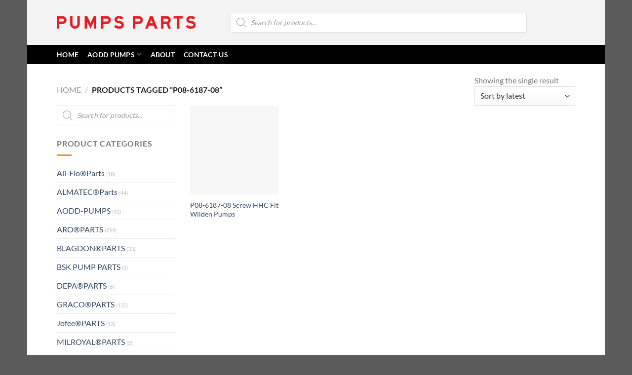

--- FILE ---
content_type: text/html; charset=UTF-8
request_url: https://www.pumpsparts.cn/product-tag/p08-6187-08/
body_size: 30103
content:
<!DOCTYPE html>
<html lang="en-US" prefix="og: https://ogp.me/ns#" class="loading-site no-js">
<head><meta charset="UTF-8" /><script>if(navigator.userAgent.match(/MSIE|Internet Explorer/i)||navigator.userAgent.match(/Trident\/7\..*?rv:11/i)){var href=document.location.href;if(!href.match(/[?&]nowprocket/)){if(href.indexOf("?")==-1){if(href.indexOf("#")==-1){document.location.href=href+"?nowprocket=1"}else{document.location.href=href.replace("#","?nowprocket=1#")}}else{if(href.indexOf("#")==-1){document.location.href=href+"&nowprocket=1"}else{document.location.href=href.replace("#","&nowprocket=1#")}}}}</script><script>(()=>{class RocketLazyLoadScripts{constructor(){this.v="1.2.5.1",this.triggerEvents=["keydown","mousedown","mousemove","touchmove","touchstart","touchend","wheel"],this.userEventHandler=this.t.bind(this),this.touchStartHandler=this.i.bind(this),this.touchMoveHandler=this.o.bind(this),this.touchEndHandler=this.h.bind(this),this.clickHandler=this.u.bind(this),this.interceptedClicks=[],this.interceptedClickListeners=[],this.l(this),window.addEventListener("pageshow",(t=>{this.persisted=t.persisted,this.everythingLoaded&&this.m()})),document.addEventListener("DOMContentLoaded",(()=>{this.p()})),this.delayedScripts={normal:[],async:[],defer:[]},this.trash=[],this.allJQueries=[]}k(t){document.hidden?t.t():(this.triggerEvents.forEach((e=>window.addEventListener(e,t.userEventHandler,{passive:!0}))),window.addEventListener("touchstart",t.touchStartHandler,{passive:!0}),window.addEventListener("mousedown",t.touchStartHandler),document.addEventListener("visibilitychange",t.userEventHandler))}_(){this.triggerEvents.forEach((t=>window.removeEventListener(t,this.userEventHandler,{passive:!0}))),document.removeEventListener("visibilitychange",this.userEventHandler)}i(t){"HTML"!==t.target.tagName&&(window.addEventListener("touchend",this.touchEndHandler),window.addEventListener("mouseup",this.touchEndHandler),window.addEventListener("touchmove",this.touchMoveHandler,{passive:!0}),window.addEventListener("mousemove",this.touchMoveHandler),t.target.addEventListener("click",this.clickHandler),this.L(t.target,!0),this.M(t.target,"onclick","rocket-onclick"),this.C())}o(t){window.removeEventListener("touchend",this.touchEndHandler),window.removeEventListener("mouseup",this.touchEndHandler),window.removeEventListener("touchmove",this.touchMoveHandler,{passive:!0}),window.removeEventListener("mousemove",this.touchMoveHandler),t.target.removeEventListener("click",this.clickHandler),this.L(t.target,!1),this.M(t.target,"rocket-onclick","onclick"),this.O()}h(){window.removeEventListener("touchend",this.touchEndHandler),window.removeEventListener("mouseup",this.touchEndHandler),window.removeEventListener("touchmove",this.touchMoveHandler,{passive:!0}),window.removeEventListener("mousemove",this.touchMoveHandler)}u(t){t.target.removeEventListener("click",this.clickHandler),this.L(t.target,!1),this.M(t.target,"rocket-onclick","onclick"),this.interceptedClicks.push(t),t.preventDefault(),t.stopPropagation(),t.stopImmediatePropagation(),this.O()}D(){window.removeEventListener("touchstart",this.touchStartHandler,{passive:!0}),window.removeEventListener("mousedown",this.touchStartHandler),this.interceptedClicks.forEach((t=>{t.target.dispatchEvent(new MouseEvent("click",{view:t.view,bubbles:!0,cancelable:!0}))}))}l(t){EventTarget.prototype.addEventListenerBase=EventTarget.prototype.addEventListener,EventTarget.prototype.addEventListener=function(e,i,o){"click"!==e||t.windowLoaded||i===t.clickHandler||t.interceptedClickListeners.push({target:this,func:i,options:o}),(this||window).addEventListenerBase(e,i,o)}}L(t,e){this.interceptedClickListeners.forEach((i=>{i.target===t&&(e?t.removeEventListener("click",i.func,i.options):t.addEventListener("click",i.func,i.options))})),t.parentNode!==document.documentElement&&this.L(t.parentNode,e)}S(){return new Promise((t=>{this.T?this.O=t:t()}))}C(){this.T=!0}O(){this.T=!1}M(t,e,i){t.hasAttribute&&t.hasAttribute(e)&&(event.target.setAttribute(i,event.target.getAttribute(e)),event.target.removeAttribute(e))}t(){this._(this),"loading"===document.readyState?document.addEventListener("DOMContentLoaded",this.R.bind(this)):this.R()}p(){let t=[];document.querySelectorAll("script[type=rocketlazyloadscript][data-rocket-src]").forEach((e=>{let i=e.getAttribute("data-rocket-src");if(i&&0!==i.indexOf("data:")){0===i.indexOf("//")&&(i=location.protocol+i);try{const o=new URL(i).origin;o!==location.origin&&t.push({src:o,crossOrigin:e.crossOrigin||"module"===e.getAttribute("data-rocket-type")})}catch(t){}}})),t=[...new Map(t.map((t=>[JSON.stringify(t),t]))).values()],this.j(t,"preconnect")}async R(){this.lastBreath=Date.now(),this.P(this),this.F(this),this.q(),this.A(),this.I(),await this.U(this.delayedScripts.normal),await this.U(this.delayedScripts.defer),await this.U(this.delayedScripts.async);try{await this.W(),await this.H(this),await this.J()}catch(t){console.error(t)}window.dispatchEvent(new Event("rocket-allScriptsLoaded")),this.everythingLoaded=!0,this.S().then((()=>{this.D()})),this.N()}A(){document.querySelectorAll("script[type=rocketlazyloadscript]").forEach((t=>{t.hasAttribute("data-rocket-src")?t.hasAttribute("async")&&!1!==t.async?this.delayedScripts.async.push(t):t.hasAttribute("defer")&&!1!==t.defer||"module"===t.getAttribute("data-rocket-type")?this.delayedScripts.defer.push(t):this.delayedScripts.normal.push(t):this.delayedScripts.normal.push(t)}))}async B(t){if(await this.G(),!0!==t.noModule||!("noModule"in HTMLScriptElement.prototype))return new Promise((e=>{let i;function o(){(i||t).setAttribute("data-rocket-status","executed"),e()}try{if(navigator.userAgent.indexOf("Firefox/")>0||""===navigator.vendor)i=document.createElement("script"),[...t.attributes].forEach((t=>{let e=t.nodeName;"type"!==e&&("data-rocket-type"===e&&(e="type"),"data-rocket-src"===e&&(e="src"),i.setAttribute(e,t.nodeValue))})),t.text&&(i.text=t.text),i.hasAttribute("src")?(i.addEventListener("load",o),i.addEventListener("error",(function(){i.setAttribute("data-rocket-status","failed"),e()})),setTimeout((()=>{i.isConnected||e()}),1)):(i.text=t.text,o()),t.parentNode.replaceChild(i,t);else{const i=t.getAttribute("data-rocket-type"),n=t.getAttribute("data-rocket-src");i?(t.type=i,t.removeAttribute("data-rocket-type")):t.removeAttribute("type"),t.addEventListener("load",o),t.addEventListener("error",(function(){t.setAttribute("data-rocket-status","failed"),e()})),n?(t.removeAttribute("data-rocket-src"),t.src=n):t.src="data:text/javascript;base64,"+window.btoa(unescape(encodeURIComponent(t.text)))}}catch(i){t.setAttribute("data-rocket-status","failed"),e()}}));t.setAttribute("data-rocket-status","skipped")}async U(t){const e=t.shift();return e&&e.isConnected?(await this.B(e),this.U(t)):Promise.resolve()}I(){this.j([...this.delayedScripts.normal,...this.delayedScripts.defer,...this.delayedScripts.async],"preload")}j(t,e){var i=document.createDocumentFragment();t.forEach((t=>{const o=t.getAttribute&&t.getAttribute("data-rocket-src")||t.src;if(o){const n=document.createElement("link");n.href=o,n.rel=e,"preconnect"!==e&&(n.as="script"),t.getAttribute&&"module"===t.getAttribute("data-rocket-type")&&(n.crossOrigin=!0),t.crossOrigin&&(n.crossOrigin=t.crossOrigin),t.integrity&&(n.integrity=t.integrity),i.appendChild(n),this.trash.push(n)}})),document.head.appendChild(i)}P(t){let e={};function i(i,o){return e[o].eventsToRewrite.indexOf(i)>=0&&!t.everythingLoaded?"rocket-"+i:i}function o(t,o){!function(t){e[t]||(e[t]={originalFunctions:{add:t.addEventListener,remove:t.removeEventListener},eventsToRewrite:[]},t.addEventListener=function(){arguments[0]=i(arguments[0],t),e[t].originalFunctions.add.apply(t,arguments)},t.removeEventListener=function(){arguments[0]=i(arguments[0],t),e[t].originalFunctions.remove.apply(t,arguments)})}(t),e[t].eventsToRewrite.push(o)}function n(e,i){let o=e[i];e[i]=null,Object.defineProperty(e,i,{get:()=>o||function(){},set(n){t.everythingLoaded?o=n:e["rocket"+i]=o=n}})}o(document,"DOMContentLoaded"),o(window,"DOMContentLoaded"),o(window,"load"),o(window,"pageshow"),o(document,"readystatechange"),n(document,"onreadystatechange"),n(window,"onload"),n(window,"onpageshow")}F(t){let e;function i(e){return t.everythingLoaded?e:e.split(" ").map((t=>"load"===t||0===t.indexOf("load.")?"rocket-jquery-load":t)).join(" ")}function o(o){if(o&&o.fn&&!t.allJQueries.includes(o)){o.fn.ready=o.fn.init.prototype.ready=function(e){return t.domReadyFired?e.bind(document)(o):document.addEventListener("rocket-DOMContentLoaded",(()=>e.bind(document)(o))),o([])};const e=o.fn.on;o.fn.on=o.fn.init.prototype.on=function(){return this[0]===window&&("string"==typeof arguments[0]||arguments[0]instanceof String?arguments[0]=i(arguments[0]):"object"==typeof arguments[0]&&Object.keys(arguments[0]).forEach((t=>{const e=arguments[0][t];delete arguments[0][t],arguments[0][i(t)]=e}))),e.apply(this,arguments),this},t.allJQueries.push(o)}e=o}o(window.jQuery),Object.defineProperty(window,"jQuery",{get:()=>e,set(t){o(t)}})}async H(t){const e=document.querySelector("script[data-webpack]");e&&(await async function(){return new Promise((t=>{e.addEventListener("load",t),e.addEventListener("error",t)}))}(),await t.K(),await t.H(t))}async W(){this.domReadyFired=!0,await this.G(),document.dispatchEvent(new Event("rocket-readystatechange")),await this.G(),document.rocketonreadystatechange&&document.rocketonreadystatechange(),await this.G(),document.dispatchEvent(new Event("rocket-DOMContentLoaded")),await this.G(),window.dispatchEvent(new Event("rocket-DOMContentLoaded"))}async J(){await this.G(),document.dispatchEvent(new Event("rocket-readystatechange")),await this.G(),document.rocketonreadystatechange&&document.rocketonreadystatechange(),await this.G(),window.dispatchEvent(new Event("rocket-load")),await this.G(),window.rocketonload&&window.rocketonload(),await this.G(),this.allJQueries.forEach((t=>t(window).trigger("rocket-jquery-load"))),await this.G();const t=new Event("rocket-pageshow");t.persisted=this.persisted,window.dispatchEvent(t),await this.G(),window.rocketonpageshow&&window.rocketonpageshow({persisted:this.persisted}),this.windowLoaded=!0}m(){document.onreadystatechange&&document.onreadystatechange(),window.onload&&window.onload(),window.onpageshow&&window.onpageshow({persisted:this.persisted})}q(){const t=new Map;document.write=document.writeln=function(e){const i=document.currentScript;i||console.error("WPRocket unable to document.write this: "+e);const o=document.createRange(),n=i.parentElement;let s=t.get(i);void 0===s&&(s=i.nextSibling,t.set(i,s));const c=document.createDocumentFragment();o.setStart(c,0),c.appendChild(o.createContextualFragment(e)),n.insertBefore(c,s)}}async G(){Date.now()-this.lastBreath>45&&(await this.K(),this.lastBreath=Date.now())}async K(){return document.hidden?new Promise((t=>setTimeout(t))):new Promise((t=>requestAnimationFrame(t)))}N(){this.trash.forEach((t=>t.remove()))}static run(){const t=new RocketLazyLoadScripts;t.k(t)}}RocketLazyLoadScripts.run()})();</script>
<link rel="profile" href="http://gmpg.org/xfn/11" />
<link rel="pingback" href="https://www.pumpsparts.cn/xmlrpc.php" />
<script type="rocketlazyloadscript">(function(html){html.className = html.className.replace(/\bno-js\b/,'js')})(document.documentElement);</script>
<link rel="preconnect" href="https://fonts.googleapis.com">
<link rel="preconnect" href="https://fonts.gstatic.com" crossorigin>
<link rel="preconnect" href="https://www.pumpsparts.cn" crossorigin>
<meta name="viewport" content="width=device-width, initial-scale=1" />
<title>P08-6187-08 - Almatec|Aro|Blagdon|Graco|Depa|Sandpiper|Yamada|Wilden|Versa-matic|MILROYAL|Tapflo|Verderair Pumps Parts</title>
<meta name="robots" content="follow, noindex"/>
<meta property="og:locale" content="en_US" />
<meta property="og:type" content="article" />
<meta property="og:title" content="P08-6187-08 - Almatec|Aro|Blagdon|Graco|Depa|Sandpiper|Yamada|Wilden|Versa-matic|MILROYAL|Tapflo|Verderair Pumps Parts" />
<meta property="og:url" content="https://www.pumpsparts.cn/product-tag/p08-6187-08/" />
<meta property="og:site_name" content="Replacement Pumps and Parts Service for AODD Pumps" />
<meta name="twitter:card" content="summary_large_image" />
<meta name="twitter:title" content="P08-6187-08 - Almatec|Aro|Blagdon|Graco|Depa|Sandpiper|Yamada|Wilden|Versa-matic|MILROYAL|Tapflo|Verderair Pumps Parts" />
<meta name="twitter:label1" content="Products" />
<meta name="twitter:data1" content="1" />
<script type="application/ld+json" class="rank-math-schema-pro">{"@context":"https://schema.org","@graph":[{"@type":"Organization","@id":"https://www.pumpsparts.cn/#organization","name":"Shanghai Pumpkits Company"},{"@type":"WebSite","@id":"https://www.pumpsparts.cn/#website","url":"https://www.pumpsparts.cn","name":"Replacement Pumps and Parts Service for AODD Pumps","alternateName":"Pneumatic Diaphragm Pumps&amp;Parts","publisher":{"@id":"https://www.pumpsparts.cn/#organization"},"inLanguage":"en-US"},{"@type":"BreadcrumbList","@id":"https://www.pumpsparts.cn/product-tag/p08-6187-08/#breadcrumb","itemListElement":[{"@type":"ListItem","position":"1","item":{"@id":"https://www.pumpsparts.cn","name":"Home"}},{"@type":"ListItem","position":"2","item":{"@id":"https://www.pumpsparts.cn/product-tag/p08-6187-08/","name":"Products tagged &ldquo;P08-6187-08&rdquo;"}}]},{"@type":"CollectionPage","@id":"https://www.pumpsparts.cn/product-tag/p08-6187-08/#webpage","url":"https://www.pumpsparts.cn/product-tag/p08-6187-08/","name":"P08-6187-08 - Almatec|Aro|Blagdon|Graco|Depa|Sandpiper|Yamada|Wilden|Versa-matic|MILROYAL|Tapflo|Verderair Pumps Parts","isPartOf":{"@id":"https://www.pumpsparts.cn/#website"},"inLanguage":"en-US","breadcrumb":{"@id":"https://www.pumpsparts.cn/product-tag/p08-6187-08/#breadcrumb"}}]}</script>
<link rel='dns-prefetch' href='//cdnjs.cloudflare.com' />
<link href='https://fonts.gstatic.com' crossorigin rel='preconnect' />
<link rel='prefetch' href='https://www.pumpsparts.cn/wp-content/themes/flatsome/assets/js/flatsome.js?ver=a0a7aee297766598a20e' />
<link rel='prefetch' href='https://www.pumpsparts.cn/wp-content/themes/flatsome/assets/js/chunk.slider.js?ver=3.18.7' />
<link rel='prefetch' href='https://www.pumpsparts.cn/wp-content/themes/flatsome/assets/js/chunk.popups.js?ver=3.18.7' />
<link rel='prefetch' href='https://www.pumpsparts.cn/wp-content/themes/flatsome/assets/js/chunk.tooltips.js?ver=3.18.7' />
<link rel='prefetch' href='https://www.pumpsparts.cn/wp-content/themes/flatsome/assets/js/woocommerce.js?ver=49415fe6a9266f32f1f2' />
<link rel="alternate" type="application/rss+xml" title="Almatec|Aro|Blagdon|Graco|Depa|Sandpiper|Yamada|Wilden|Versa-matic|MILROYAL|Tapflo|Verderair  Pumps Parts &raquo; Feed" href="https://www.pumpsparts.cn/feed/" />
<link rel="alternate" type="application/rss+xml" title="Almatec|Aro|Blagdon|Graco|Depa|Sandpiper|Yamada|Wilden|Versa-matic|MILROYAL|Tapflo|Verderair  Pumps Parts &raquo; Comments Feed" href="https://www.pumpsparts.cn/comments/feed/" />
<link rel="alternate" type="application/rss+xml" title="Almatec|Aro|Blagdon|Graco|Depa|Sandpiper|Yamada|Wilden|Versa-matic|MILROYAL|Tapflo|Verderair  Pumps Parts &raquo; P08-6187-08 Tag Feed" href="https://www.pumpsparts.cn/product-tag/p08-6187-08/feed/" />
<style id='wp-img-auto-sizes-contain-inline-css' type='text/css'>img:is([sizes=auto i],[sizes^="auto," i]){contain-intrinsic-size:3000px 1500px}</style>
<style id='woocommerce-inline-inline-css' type='text/css'>.woocommerce form .form-row .required{visibility:visible;}</style>
<link data-minify="1" rel='stylesheet' id='photoswipe-css-css' href='https://www.pumpsparts.cn/wp-content/cache/min/1/ajax/libs/photoswipe/5.3.6/photoswipe.min.css?ver=1765791732' type='text/css' media='all' />
<link rel='stylesheet' id='dgwt-wcas-style-css' href='https://www.pumpsparts.cn/wp-content/plugins/ajax-search-for-woocommerce-premium/assets/css/style.min.css?ver=1.20.0' type='text/css' media='all' />
<link data-minify="1" rel='stylesheet' id='flatsome-swatches-frontend-css' href='https://www.pumpsparts.cn/wp-content/cache/min/1/wp-content/themes/flatsome/assets/css/extensions/flatsome-swatches-frontend.css?ver=1765791732' type='text/css' media='all' />
<link data-minify="1" rel='stylesheet' id='flatsome-main-css' href='https://www.pumpsparts.cn/wp-content/cache/min/1/wp-content/themes/flatsome/assets/css/flatsome.css?ver=1765791732' type='text/css' media='all' />
<style id='flatsome-main-inline-css' type='text/css'>@font-face{font-family:"fl-icons";font-display:swap;src:url(https://www.pumpsparts.cn/wp-content/themes/flatsome/assets/css/icons/fl-icons.eot?v=3.18.7);src:url(https://www.pumpsparts.cn/wp-content/themes/flatsome/assets/css/icons/fl-icons.eot#iefix?v=3.18.7) format("embedded-opentype"),url(https://www.pumpsparts.cn/wp-content/themes/flatsome/assets/css/icons/fl-icons.woff2?v=3.18.7) format("woff2"),url(https://www.pumpsparts.cn/wp-content/themes/flatsome/assets/css/icons/fl-icons.ttf?v=3.18.7) format("truetype"),url(https://www.pumpsparts.cn/wp-content/themes/flatsome/assets/css/icons/fl-icons.woff?v=3.18.7) format("woff"),url(https://www.pumpsparts.cn/wp-content/themes/flatsome/assets/css/icons/fl-icons.svg?v=3.18.7#fl-icons) format("svg");}</style>
<link data-minify="1" rel='stylesheet' id='flatsome-style-css' href='https://www.pumpsparts.cn/wp-content/cache/min/1/wp-content/themes/flatsome-child/style.css?ver=1765791732' type='text/css' media='all' />
<style id='rocket-lazyload-inline-css' type='text/css'>.rll-youtube-player{position:relative;padding-bottom:56.23%;height:0;overflow:hidden;max-width:100%;}.rll-youtube-player:focus-within{outline:2px solid currentColor;outline-offset:5px;}.rll-youtube-player iframe{position:absolute;top:0;left:0;width:100%;height:100%;z-index:100;background:0 0}.rll-youtube-player img{bottom:0;display:block;left:0;margin:auto;max-width:100%;width:100%;position:absolute;right:0;top:0;border:none;height:auto;-webkit-transition:.4s all;-moz-transition:.4s all;transition:.4s all}.rll-youtube-player img:hover{-webkit-filter:brightness(75%)}.rll-youtube-player .play{height:100%;width:100%;left:0;top:0;position:absolute;background:url(https://www.pumpsparts.cn/wp-content/plugins/wp-rocket/assets/img/youtube.png) no-repeat center;background-color:transparent !important;cursor:pointer;border:none;}</style>
<script type="text/javascript" src="https://www.pumpsparts.cn/wp-includes/js/jquery/jquery.min.js?ver=3.7.1" id="jquery-core-js"></script>
<script type="text/javascript" src="https://www.pumpsparts.cn/wp-content/plugins/woocommerce/assets/js/jquery-blockui/jquery.blockUI.min.js?ver=2.7.0-wc.10.4.3" id="wc-jquery-blockui-js" data-wp-strategy="defer"></script>
<script type="rocketlazyloadscript" data-rocket-type="text/javascript" data-rocket-src="https://www.pumpsparts.cn/wp-content/plugins/woocommerce/assets/js/js-cookie/js.cookie.min.js?ver=2.1.4-wc.10.4.3" id="wc-js-cookie-js" data-wp-strategy="defer"></script>
<style>.dgwt-wcas-ico-magnifier,.dgwt-wcas-ico-magnifier-handler{max-width:20px}.dgwt-wcas-search-wrapp{max-width:600px}</style>
<style>.dgwt-wcas-flatsome-up{margin-top:-40vh;}#search-lightbox .dgwt-wcas-sf-wrapp input[type=search].dgwt-wcas-search-input{height:60px;font-size:20px;}#search-lightbox .dgwt-wcas-search-wrapp{-webkit-transition:all 100ms ease-in-out;-moz-transition:all 100ms ease-in-out;-ms-transition:all 100ms ease-in-out;-o-transition:all 100ms ease-in-out;transition:all 100ms ease-in-out;}.dgwt-wcas-overlay-mobile-on .mfp-wrap .mfp-content{width:100vw;}.dgwt-wcas-overlay-mobile-on .mfp-close,.dgwt-wcas-overlay-mobile-on .nav-sidebar{display:none;}.dgwt-wcas-overlay-mobile-on .main-menu-overlay{display:none;}.dgwt-wcas-open .header-search-dropdown .nav-dropdown{opacity:1;max-height:inherit;left:-15px !important;}.dgwt-wcas-open:not(.dgwt-wcas-theme-flatsome-dd-sc) .nav-right .header-search-dropdown .nav-dropdown{left:auto;}.dgwt-wcas-theme-flatsome .nav-dropdown .dgwt-wcas-search-wrapp{min-width:450px;}.header-search-form{min-width:250px;}</style>
<style>.bg{opacity:0;transition:opacity 1s;-webkit-transition:opacity 1s;}.bg-loaded{opacity:1;}</style> <noscript><style>.woocommerce-product-gallery{opacity:1 !important;}</style></noscript>
<link rel="icon" href="https://www.pumpsparts.cn/wp-content/uploads/2024/08/sitelogo-64x64.png" sizes="32x32" />
<link rel="icon" href="https://www.pumpsparts.cn/wp-content/uploads/2024/08/sitelogo-200x200.png" sizes="192x192" />
<link rel="apple-touch-icon" href="https://www.pumpsparts.cn/wp-content/uploads/2024/08/sitelogo-200x200.png" />
<meta name="msapplication-TileImage" content="https://www.pumpsparts.cn/wp-content/uploads/2024/08/sitelogo-300x300.png" />
<style id="custom-css" type="text/css">:root{--primary-color:#1b891a;--fs-color-primary:#1b891a;--fs-color-secondary:#d26e4b;--fs-color-success:#e62222;--fs-color-alert:#e62222;--fs-experimental-link-color:#334862;--fs-experimental-link-color-hover:#e62222;}.tooltipster-base{--tooltip-color:#fff;--tooltip-bg-color:#000000;}.off-canvas-right .mfp-content,.off-canvas-left .mfp-content{--drawer-width:300px;}.off-canvas .mfp-content.off-canvas-cart{--drawer-width:360px;}.header-main{height:91px}#logo img{max-height:91px}#logo{width:281px;}#logo img{padding:3px 0;}.header-bottom{min-height:37px}.header-top{min-height:30px}.transparent .header-main{height:30px}.transparent #logo img{max-height:30px}.has-transparent + .page-title:first-of-type,.has-transparent + #main>.page-title,.has-transparent + #main>div>.page-title,.has-transparent + #main .page-header-wrapper:first-of-type .page-title{padding-top:80px;}.header.show-on-scroll,.stuck .header-main{height:70px!important}.stuck #logo img{max-height:70px!important}.search-form{width:100%;}.header-bg-color{background-color:rgba(242,242,242,0.9)}.header-bottom{background-color:#000000}.stuck .header-main .nav>li>a{line-height:50px}.header-bottom-nav>li>a{line-height:16px}@media (max-width:549px){.header-main{height:70px}#logo img{max-height:70px}}.nav-dropdown{font-size:100%}h1,h2,h3,h4,h5,h6,.heading-font{color:#555555;}body{font-size:100%;}body{font-family:Lato,sans-serif;}body{font-weight:400;font-style:normal;}.nav>li>a{font-family:Lato,sans-serif;}.mobile-sidebar-levels-2 .nav>li>ul>li>a{font-family:Lato,sans-serif;}.nav>li>a,.mobile-sidebar-levels-2 .nav>li>ul>li>a{font-weight:700;font-style:normal;}h1,h2,h3,h4,h5,h6,.heading-font,.off-canvas-center .nav-sidebar.nav-vertical>li>a{font-family:Lato,sans-serif;}h1,h2,h3,h4,h5,h6,.heading-font,.banner h1,.banner h2{font-weight:700;font-style:normal;}.alt-font{font-family:"Dancing Script",sans-serif;}.alt-font{font-weight:400!important;font-style:normal!important;}.header:not(.transparent) .header-nav-main.nav>li>a{color:#f3f3f5;}.header:not(.transparent) .header-bottom-nav.nav>li>a{color:#ffffff;}.header:not(.transparent) .header-bottom-nav.nav>li>a:hover,.header:not(.transparent) .header-bottom-nav.nav>li.active>a,.header:not(.transparent) .header-bottom-nav.nav>li.current>a,.header:not(.transparent) .header-bottom-nav.nav>li>a.active,.header:not(.transparent) .header-bottom-nav.nav>li>a.current{color:#dd3333;}.header-bottom-nav.nav-line-bottom>li>a:before,.header-bottom-nav.nav-line-grow>li>a:before,.header-bottom-nav.nav-line>li>a:before,.header-bottom-nav.nav-box>li>a:hover,.header-bottom-nav.nav-box>li.active>a,.header-bottom-nav.nav-pills>li>a:hover,.header-bottom-nav.nav-pills>li.active>a{color:#FFF!important;background-color:#dd3333;}.widget:where(:not(.widget_shopping_cart)) a{color:#000000;}.widget:where(:not(.widget_shopping_cart)) a:hover{color:rgba(221,51,51,0.96);}.widget .tagcloud a:hover{border-color:rgba(221,51,51,0.96);background-color:rgba(221,51,51,0.96);}.is-divider{background-color:#dd9933;}.has-equal-box-heights .box-image{padding-top:100%;}@media screen and (min-width:550px){.products .box-vertical .box-image{min-width:200px!important;width:200px!important;}}.nav-vertical-fly-out>li + li{border-top-width:1px;border-top-style:solid;}.label-new.menu-item>a:after{content:"New";}.label-hot.menu-item>a:after{content:"Hot";}.label-sale.menu-item>a:after{content:"Sale";}.label-popular.menu-item>a:after{content:"Popular";}</style><style id="flatsome-swatches-css" type="text/css">.variations th,.variations td{display:block;}.variations .label{display:flex;align-items:center;}.variations .label label{margin:.5em 0;}.ux-swatch-selected-value{font-weight:normal;font-size:.9em;}</style><style id="kirki-inline-styles">/* latin-ext */
@font-face {
  font-family: 'Lato';
  font-style: normal;
  font-weight: 400;
  font-display: swap;
  src: url(https://www.pumpsparts.cn/wp-content/fonts/lato/S6uyw4BMUTPHjxAwXjeu.woff2) format('woff2');
  unicode-range: U+0100-02BA, U+02BD-02C5, U+02C7-02CC, U+02CE-02D7, U+02DD-02FF, U+0304, U+0308, U+0329, U+1D00-1DBF, U+1E00-1E9F, U+1EF2-1EFF, U+2020, U+20A0-20AB, U+20AD-20C0, U+2113, U+2C60-2C7F, U+A720-A7FF;
}
/* latin */
@font-face {
  font-family: 'Lato';
  font-style: normal;
  font-weight: 400;
  font-display: swap;
  src: url(https://www.pumpsparts.cn/wp-content/fonts/lato/S6uyw4BMUTPHjx4wXg.woff2) format('woff2');
  unicode-range: U+0000-00FF, U+0131, U+0152-0153, U+02BB-02BC, U+02C6, U+02DA, U+02DC, U+0304, U+0308, U+0329, U+2000-206F, U+20AC, U+2122, U+2191, U+2193, U+2212, U+2215, U+FEFF, U+FFFD;
}
/* latin-ext */
@font-face {
  font-family: 'Lato';
  font-style: normal;
  font-weight: 700;
  font-display: swap;
  src: url(https://www.pumpsparts.cn/wp-content/fonts/lato/S6u9w4BMUTPHh6UVSwaPGR_p.woff2) format('woff2');
  unicode-range: U+0100-02BA, U+02BD-02C5, U+02C7-02CC, U+02CE-02D7, U+02DD-02FF, U+0304, U+0308, U+0329, U+1D00-1DBF, U+1E00-1E9F, U+1EF2-1EFF, U+2020, U+20A0-20AB, U+20AD-20C0, U+2113, U+2C60-2C7F, U+A720-A7FF;
}
/* latin */
@font-face {
  font-family: 'Lato';
  font-style: normal;
  font-weight: 700;
  font-display: swap;
  src: url(https://www.pumpsparts.cn/wp-content/fonts/lato/S6u9w4BMUTPHh6UVSwiPGQ.woff2) format('woff2');
  unicode-range: U+0000-00FF, U+0131, U+0152-0153, U+02BB-02BC, U+02C6, U+02DA, U+02DC, U+0304, U+0308, U+0329, U+2000-206F, U+20AC, U+2122, U+2191, U+2193, U+2212, U+2215, U+FEFF, U+FFFD;
}/* vietnamese */
@font-face {
  font-family: 'Dancing Script';
  font-style: normal;
  font-weight: 400;
  font-display: swap;
  src: url(https://www.pumpsparts.cn/wp-content/fonts/dancing-script/If2cXTr6YS-zF4S-kcSWSVi_sxjsohD9F50Ruu7BMSo3Rep8ltA.woff2) format('woff2');
  unicode-range: U+0102-0103, U+0110-0111, U+0128-0129, U+0168-0169, U+01A0-01A1, U+01AF-01B0, U+0300-0301, U+0303-0304, U+0308-0309, U+0323, U+0329, U+1EA0-1EF9, U+20AB;
}
/* latin-ext */
@font-face {
  font-family: 'Dancing Script';
  font-style: normal;
  font-weight: 400;
  font-display: swap;
  src: url(https://www.pumpsparts.cn/wp-content/fonts/dancing-script/If2cXTr6YS-zF4S-kcSWSVi_sxjsohD9F50Ruu7BMSo3ROp8ltA.woff2) format('woff2');
  unicode-range: U+0100-02BA, U+02BD-02C5, U+02C7-02CC, U+02CE-02D7, U+02DD-02FF, U+0304, U+0308, U+0329, U+1D00-1DBF, U+1E00-1E9F, U+1EF2-1EFF, U+2020, U+20A0-20AB, U+20AD-20C0, U+2113, U+2C60-2C7F, U+A720-A7FF;
}
/* latin */
@font-face {
  font-family: 'Dancing Script';
  font-style: normal;
  font-weight: 400;
  font-display: swap;
  src: url(https://www.pumpsparts.cn/wp-content/fonts/dancing-script/If2cXTr6YS-zF4S-kcSWSVi_sxjsohD9F50Ruu7BMSo3Sup8.woff2) format('woff2');
  unicode-range: U+0000-00FF, U+0131, U+0152-0153, U+02BB-02BC, U+02C6, U+02DA, U+02DC, U+0304, U+0308, U+0329, U+2000-206F, U+20AC, U+2122, U+2191, U+2193, U+2212, U+2215, U+FEFF, U+FFFD;
}</style><noscript><style id="rocket-lazyload-nojs-css">.rll-youtube-player, [data-lazy-src]{display:none !important;}</style></noscript><link data-minify="1" rel='stylesheet' id='wc-blocks-style-css' href='https://www.pumpsparts.cn/wp-content/cache/min/1/wp-content/plugins/woocommerce/assets/client/blocks/wc-blocks.css?ver=1765791732' type='text/css' media='all' />
<style id='global-styles-inline-css' type='text/css'>:root{--wp--preset--aspect-ratio--square:1;--wp--preset--aspect-ratio--4-3:4/3;--wp--preset--aspect-ratio--3-4:3/4;--wp--preset--aspect-ratio--3-2:3/2;--wp--preset--aspect-ratio--2-3:2/3;--wp--preset--aspect-ratio--16-9:16/9;--wp--preset--aspect-ratio--9-16:9/16;--wp--preset--color--black:#000000;--wp--preset--color--cyan-bluish-gray:#abb8c3;--wp--preset--color--white:#ffffff;--wp--preset--color--pale-pink:#f78da7;--wp--preset--color--vivid-red:#cf2e2e;--wp--preset--color--luminous-vivid-orange:#ff6900;--wp--preset--color--luminous-vivid-amber:#fcb900;--wp--preset--color--light-green-cyan:#7bdcb5;--wp--preset--color--vivid-green-cyan:#00d084;--wp--preset--color--pale-cyan-blue:#8ed1fc;--wp--preset--color--vivid-cyan-blue:#0693e3;--wp--preset--color--vivid-purple:#9b51e0;--wp--preset--color--primary:#1b891a;--wp--preset--color--secondary:#d26e4b;--wp--preset--color--success:#e62222;--wp--preset--color--alert:#e62222;--wp--preset--gradient--vivid-cyan-blue-to-vivid-purple:linear-gradient(135deg,rgb(6,147,227) 0%,rgb(155,81,224) 100%);--wp--preset--gradient--light-green-cyan-to-vivid-green-cyan:linear-gradient(135deg,rgb(122,220,180) 0%,rgb(0,208,130) 100%);--wp--preset--gradient--luminous-vivid-amber-to-luminous-vivid-orange:linear-gradient(135deg,rgb(252,185,0) 0%,rgb(255,105,0) 100%);--wp--preset--gradient--luminous-vivid-orange-to-vivid-red:linear-gradient(135deg,rgb(255,105,0) 0%,rgb(207,46,46) 100%);--wp--preset--gradient--very-light-gray-to-cyan-bluish-gray:linear-gradient(135deg,rgb(238,238,238) 0%,rgb(169,184,195) 100%);--wp--preset--gradient--cool-to-warm-spectrum:linear-gradient(135deg,rgb(74,234,220) 0%,rgb(151,120,209) 20%,rgb(207,42,186) 40%,rgb(238,44,130) 60%,rgb(251,105,98) 80%,rgb(254,248,76) 100%);--wp--preset--gradient--blush-light-purple:linear-gradient(135deg,rgb(255,206,236) 0%,rgb(152,150,240) 100%);--wp--preset--gradient--blush-bordeaux:linear-gradient(135deg,rgb(254,205,165) 0%,rgb(254,45,45) 50%,rgb(107,0,62) 100%);--wp--preset--gradient--luminous-dusk:linear-gradient(135deg,rgb(255,203,112) 0%,rgb(199,81,192) 50%,rgb(65,88,208) 100%);--wp--preset--gradient--pale-ocean:linear-gradient(135deg,rgb(255,245,203) 0%,rgb(182,227,212) 50%,rgb(51,167,181) 100%);--wp--preset--gradient--electric-grass:linear-gradient(135deg,rgb(202,248,128) 0%,rgb(113,206,126) 100%);--wp--preset--gradient--midnight:linear-gradient(135deg,rgb(2,3,129) 0%,rgb(40,116,252) 100%);--wp--preset--font-size--small:13px;--wp--preset--font-size--medium:20px;--wp--preset--font-size--large:36px;--wp--preset--font-size--x-large:42px;--wp--preset--spacing--20:0.44rem;--wp--preset--spacing--30:0.67rem;--wp--preset--spacing--40:1rem;--wp--preset--spacing--50:1.5rem;--wp--preset--spacing--60:2.25rem;--wp--preset--spacing--70:3.38rem;--wp--preset--spacing--80:5.06rem;--wp--preset--shadow--natural:6px 6px 9px rgba(0,0,0,0.2);--wp--preset--shadow--deep:12px 12px 50px rgba(0,0,0,0.4);--wp--preset--shadow--sharp:6px 6px 0px rgba(0,0,0,0.2);--wp--preset--shadow--outlined:6px 6px 0px -3px rgb(255,255,255),6px 6px rgb(0,0,0);--wp--preset--shadow--crisp:6px 6px 0px rgb(0,0,0);}:where(body){margin:0;}.wp-site-blocks>.alignleft{float:left;margin-right:2em;}.wp-site-blocks>.alignright{float:right;margin-left:2em;}.wp-site-blocks>.aligncenter{justify-content:center;margin-left:auto;margin-right:auto;}:where(.is-layout-flex){gap:0.5em;}:where(.is-layout-grid){gap:0.5em;}.is-layout-flow>.alignleft{float:left;margin-inline-start:0;margin-inline-end:2em;}.is-layout-flow>.alignright{float:right;margin-inline-start:2em;margin-inline-end:0;}.is-layout-flow>.aligncenter{margin-left:auto !important;margin-right:auto !important;}.is-layout-constrained>.alignleft{float:left;margin-inline-start:0;margin-inline-end:2em;}.is-layout-constrained>.alignright{float:right;margin-inline-start:2em;margin-inline-end:0;}.is-layout-constrained>.aligncenter{margin-left:auto !important;margin-right:auto !important;}.is-layout-constrained>:where(:not(.alignleft):not(.alignright):not(.alignfull)){margin-left:auto !important;margin-right:auto !important;}body .is-layout-flex{display:flex;}.is-layout-flex{flex-wrap:wrap;align-items:center;}.is-layout-flex>:is(*,div){margin:0;}body .is-layout-grid{display:grid;}.is-layout-grid>:is(*,div){margin:0;}body{padding-top:0px;padding-right:0px;padding-bottom:0px;padding-left:0px;}a:where(:not(.wp-element-button)){text-decoration:none;}:root:where(.wp-element-button,.wp-block-button__link){background-color:#32373c;border-width:0;color:#fff;font-family:inherit;font-size:inherit;font-style:inherit;font-weight:inherit;letter-spacing:inherit;line-height:inherit;padding-top:calc(0.667em + 2px);padding-right:calc(1.333em + 2px);padding-bottom:calc(0.667em + 2px);padding-left:calc(1.333em + 2px);text-decoration:none;text-transform:inherit;}.has-black-color{color:var(--wp--preset--color--black) !important;}.has-cyan-bluish-gray-color{color:var(--wp--preset--color--cyan-bluish-gray) !important;}.has-white-color{color:var(--wp--preset--color--white) !important;}.has-pale-pink-color{color:var(--wp--preset--color--pale-pink) !important;}.has-vivid-red-color{color:var(--wp--preset--color--vivid-red) !important;}.has-luminous-vivid-orange-color{color:var(--wp--preset--color--luminous-vivid-orange) !important;}.has-luminous-vivid-amber-color{color:var(--wp--preset--color--luminous-vivid-amber) !important;}.has-light-green-cyan-color{color:var(--wp--preset--color--light-green-cyan) !important;}.has-vivid-green-cyan-color{color:var(--wp--preset--color--vivid-green-cyan) !important;}.has-pale-cyan-blue-color{color:var(--wp--preset--color--pale-cyan-blue) !important;}.has-vivid-cyan-blue-color{color:var(--wp--preset--color--vivid-cyan-blue) !important;}.has-vivid-purple-color{color:var(--wp--preset--color--vivid-purple) !important;}.has-primary-color{color:var(--wp--preset--color--primary) !important;}.has-secondary-color{color:var(--wp--preset--color--secondary) !important;}.has-success-color{color:var(--wp--preset--color--success) !important;}.has-alert-color{color:var(--wp--preset--color--alert) !important;}.has-black-background-color{background-color:var(--wp--preset--color--black) !important;}.has-cyan-bluish-gray-background-color{background-color:var(--wp--preset--color--cyan-bluish-gray) !important;}.has-white-background-color{background-color:var(--wp--preset--color--white) !important;}.has-pale-pink-background-color{background-color:var(--wp--preset--color--pale-pink) !important;}.has-vivid-red-background-color{background-color:var(--wp--preset--color--vivid-red) !important;}.has-luminous-vivid-orange-background-color{background-color:var(--wp--preset--color--luminous-vivid-orange) !important;}.has-luminous-vivid-amber-background-color{background-color:var(--wp--preset--color--luminous-vivid-amber) !important;}.has-light-green-cyan-background-color{background-color:var(--wp--preset--color--light-green-cyan) !important;}.has-vivid-green-cyan-background-color{background-color:var(--wp--preset--color--vivid-green-cyan) !important;}.has-pale-cyan-blue-background-color{background-color:var(--wp--preset--color--pale-cyan-blue) !important;}.has-vivid-cyan-blue-background-color{background-color:var(--wp--preset--color--vivid-cyan-blue) !important;}.has-vivid-purple-background-color{background-color:var(--wp--preset--color--vivid-purple) !important;}.has-primary-background-color{background-color:var(--wp--preset--color--primary) !important;}.has-secondary-background-color{background-color:var(--wp--preset--color--secondary) !important;}.has-success-background-color{background-color:var(--wp--preset--color--success) !important;}.has-alert-background-color{background-color:var(--wp--preset--color--alert) !important;}.has-black-border-color{border-color:var(--wp--preset--color--black) !important;}.has-cyan-bluish-gray-border-color{border-color:var(--wp--preset--color--cyan-bluish-gray) !important;}.has-white-border-color{border-color:var(--wp--preset--color--white) !important;}.has-pale-pink-border-color{border-color:var(--wp--preset--color--pale-pink) !important;}.has-vivid-red-border-color{border-color:var(--wp--preset--color--vivid-red) !important;}.has-luminous-vivid-orange-border-color{border-color:var(--wp--preset--color--luminous-vivid-orange) !important;}.has-luminous-vivid-amber-border-color{border-color:var(--wp--preset--color--luminous-vivid-amber) !important;}.has-light-green-cyan-border-color{border-color:var(--wp--preset--color--light-green-cyan) !important;}.has-vivid-green-cyan-border-color{border-color:var(--wp--preset--color--vivid-green-cyan) !important;}.has-pale-cyan-blue-border-color{border-color:var(--wp--preset--color--pale-cyan-blue) !important;}.has-vivid-cyan-blue-border-color{border-color:var(--wp--preset--color--vivid-cyan-blue) !important;}.has-vivid-purple-border-color{border-color:var(--wp--preset--color--vivid-purple) !important;}.has-primary-border-color{border-color:var(--wp--preset--color--primary) !important;}.has-secondary-border-color{border-color:var(--wp--preset--color--secondary) !important;}.has-success-border-color{border-color:var(--wp--preset--color--success) !important;}.has-alert-border-color{border-color:var(--wp--preset--color--alert) !important;}.has-vivid-cyan-blue-to-vivid-purple-gradient-background{background:var(--wp--preset--gradient--vivid-cyan-blue-to-vivid-purple) !important;}.has-light-green-cyan-to-vivid-green-cyan-gradient-background{background:var(--wp--preset--gradient--light-green-cyan-to-vivid-green-cyan) !important;}.has-luminous-vivid-amber-to-luminous-vivid-orange-gradient-background{background:var(--wp--preset--gradient--luminous-vivid-amber-to-luminous-vivid-orange) !important;}.has-luminous-vivid-orange-to-vivid-red-gradient-background{background:var(--wp--preset--gradient--luminous-vivid-orange-to-vivid-red) !important;}.has-very-light-gray-to-cyan-bluish-gray-gradient-background{background:var(--wp--preset--gradient--very-light-gray-to-cyan-bluish-gray) !important;}.has-cool-to-warm-spectrum-gradient-background{background:var(--wp--preset--gradient--cool-to-warm-spectrum) !important;}.has-blush-light-purple-gradient-background{background:var(--wp--preset--gradient--blush-light-purple) !important;}.has-blush-bordeaux-gradient-background{background:var(--wp--preset--gradient--blush-bordeaux) !important;}.has-luminous-dusk-gradient-background{background:var(--wp--preset--gradient--luminous-dusk) !important;}.has-pale-ocean-gradient-background{background:var(--wp--preset--gradient--pale-ocean) !important;}.has-electric-grass-gradient-background{background:var(--wp--preset--gradient--electric-grass) !important;}.has-midnight-gradient-background{background:var(--wp--preset--gradient--midnight) !important;}.has-small-font-size{font-size:var(--wp--preset--font-size--small) !important;}.has-medium-font-size{font-size:var(--wp--preset--font-size--medium) !important;}.has-large-font-size{font-size:var(--wp--preset--font-size--large) !important;}.has-x-large-font-size{font-size:var(--wp--preset--font-size--x-large) !important;}</style>
</head>
<body class="archive tax-product_tag term-p08-6187-08 term-2408 wp-theme-flatsome wp-child-theme-flatsome-child theme-flatsome woocommerce woocommerce-page woocommerce-no-js dgwt-wcas-theme-flatsome boxed lightbox nav-dropdown-has-arrow nav-dropdown-has-shadow nav-dropdown-has-border parallax-mobile catalog-mode no-prices">
<a class="skip-link screen-reader-text" href="#main">Skip to content</a>
<div id="wrapper">
<header id="header" class="header has-sticky sticky-jump">
<div class="header-wrapper">
<div id="masthead" class="header-main nav-dark">
<div class="header-inner flex-row container logo-left medium-logo-center" role="navigation">
<div id="logo" class="flex-col logo">
<a href="https://www.pumpsparts.cn/" title="Almatec|Aro|Blagdon|Graco|Depa|Sandpiper|Yamada|Wilden|Versa-matic|MILROYAL|Tapflo|Verderair  Pumps Parts - Replacement Parts and Service for AODD Pumps Aftersales Markets" rel="home">
<img width="281" height="91" src="data:image/svg+xml,%3Csvg%20xmlns='http://www.w3.org/2000/svg'%20viewBox='0%200%20281%2091'%3E%3C/svg%3E" class="header_logo header-logo" alt="Almatec|Aro|Blagdon|Graco|Depa|Sandpiper|Yamada|Wilden|Versa-matic|MILROYAL|Tapflo|Verderair  Pumps Parts" data-lazy-src="https://pumpsparts.cn/wp-content/uploads/2019/09/logo.png"/><noscript><img width="281" height="91" src="https://pumpsparts.cn/wp-content/uploads/2019/09/logo.png" class="header_logo header-logo" alt="Almatec|Aro|Blagdon|Graco|Depa|Sandpiper|Yamada|Wilden|Versa-matic|MILROYAL|Tapflo|Verderair  Pumps Parts"/></noscript><img width="330" height="30" src="data:image/svg+xml,%3Csvg%20xmlns='http://www.w3.org/2000/svg'%20viewBox='0%200%20330%2030'%3E%3C/svg%3E" class="header-logo-dark" alt="Almatec|Aro|Blagdon|Graco|Depa|Sandpiper|Yamada|Wilden|Versa-matic|MILROYAL|Tapflo|Verderair  Pumps Parts" data-lazy-src="https://www.pumpsparts.cn/wp-content/uploads/2019/09/logo.png"/><noscript><img width="330" height="30" src="https://www.pumpsparts.cn/wp-content/uploads/2019/09/logo.png" class="header-logo-dark" alt="Almatec|Aro|Blagdon|Graco|Depa|Sandpiper|Yamada|Wilden|Versa-matic|MILROYAL|Tapflo|Verderair  Pumps Parts"/></noscript></a>
</div>
<div class="flex-col show-for-medium flex-left">
<ul class="mobile-nav nav nav-left ">
<li class="nav-icon has-icon">
<div class="header-button"> <a href="#" data-open="#main-menu" data-pos="left" data-bg="main-menu-overlay" data-color="dark" class="icon primary button circle is-small" aria-label="Menu" aria-controls="main-menu" aria-expanded="false">
<i class="icon-menu"></i>
</a>
</div> </li>
</ul>
</div>
<div class="flex-col hide-for-medium flex-left
            flex-grow">
<ul class="header-nav header-nav-main nav nav-left  nav-size-large nav-spacing-large">
<li class="header-search-form search-form html relative has-icon">
<div class="header-search-form-wrapper">
<div class="dgwt-wcas-search-wrapp dgwt-wcas-no-submit woocommerce js-dgwt-wcas-layout-classic dgwt-wcas-layout-classic js-dgwt-wcas-mobile-overlay-enabled">
<form class="dgwt-wcas-search-form" role="search" action="https://www.pumpsparts.cn/" method="get">
<div class="dgwt-wcas-sf-wrapp">
<svg class="dgwt-wcas-ico-magnifier" xmlns="http://www.w3.org/2000/svg" xmlns:xlink="http://www.w3.org/1999/xlink" x="0px" y="0px" viewBox="0 0 51.539 51.361" xml:space="preserve">
<path d="M51.539,49.356L37.247,35.065c3.273-3.74,5.272-8.623,5.272-13.983c0-11.742-9.518-21.26-21.26-21.26 S0,9.339,0,21.082s9.518,21.26,21.26,21.26c5.361,0,10.244-1.999,13.983-5.272l14.292,14.292L51.539,49.356z M2.835,21.082 c0-10.176,8.249-18.425,18.425-18.425s18.425,8.249,18.425,18.425S31.436,39.507,21.26,39.507S2.835,31.258,2.835,21.082z"/>
</svg>
<label class="screen-reader-text" for="dgwt-wcas-search-input-1">Products search</label>
<input id="dgwt-wcas-search-input-1" type="search" class="dgwt-wcas-search-input" name="s" value="" placeholder="Search for products..." autocomplete="off" />
<div class="dgwt-wcas-preloader"></div>
<div class="dgwt-wcas-voice-search"></div>
<input type="hidden" name="post_type" value="product"/>
<input type="hidden" name="dgwt_wcas" value="1"/>
</div>
</form>
</div>
</div>
</li>
</ul>
</div>
<div class="flex-col hide-for-medium flex-right">
<ul class="header-nav header-nav-main nav nav-right  nav-size-large nav-spacing-large">
<li class="account-item has-icon
    ">
<a href="https://www.pumpsparts.cn/my-account/" class="nav-top-link nav-top-not-logged-in " data-open="#login-form-popup">
<span>
Login </span>
</a>
</li>
<li class="header-divider"></li> </ul>
</div>
<div class="flex-col show-for-medium flex-right">
<ul class="mobile-nav nav nav-right ">
</ul>
</div>
</div>
</div>
<div id="wide-nav" class="header-bottom wide-nav nav-dark">
<div class="flex-row container">
<div class="flex-col hide-for-medium flex-left">
<ul class="nav header-nav header-bottom-nav nav-left  nav-line-bottom nav-size-medium nav-spacing-medium nav-uppercase nav-prompts-overlay">
<li id="menu-item-5731" class="highlight menu-item menu-item-type-custom menu-item-object-custom menu-item-home menu-item-5731 menu-item-design-default"><a href="https://www.pumpsparts.cn" class="nav-top-link">HOME</a></li>
<li id="menu-item-12937" class="menu-item menu-item-type-post_type menu-item-object-page menu-item-home menu-item-12937 menu-item-design-container-width menu-item-has-block has-dropdown"><a href="https://www.pumpsparts.cn/" class="nav-top-link" aria-expanded="false" aria-haspopup="menu">AODD PUMPS<i class="icon-angle-down"></i></a><div class="sub-menu nav-dropdown"> <section class="section" id="section_131451073">
<div class="bg section-bg fill bg-fill  bg-loaded">
</div>
<div class="section-content relative">
<div class="row row-collapse" id="row-1702717724">
<div id="col-1910561601" class="col medium-12 small-12 large-3">
<div class="col-inner">
<div id="text-624341449" class="text">
<h3><span data-text-color="primary">AODD PUMPS</span></h3>
<style>#text-624341449{font-size:1rem;}</style>
</div>
<div id="gap-270632539" class="gap-element clearfix" style="display:block; height:auto;">
<style>#gap-270632539{padding-top:10px;}</style>
</div>
<div class="ux-menu stack stack-col justify-start">
<div class="ux-menu-link flex menu-item">
<a class="ux-menu-link__link flex" href="https://www.pumpsparts.cn/product-category/aodd-pumps/pumps-fit-aro/">
<span class="ux-menu-link__text">
Compatible With ARO® </span>
</a>
</div>
<div class="ux-menu-link flex menu-item">
<a class="ux-menu-link__link flex" href="https://www.pumpsparts.cn/product-category/aodd-pumps/h-series/">
<span class="ux-menu-link__text">
Compatible With Graco® </span>
</a>
</div>
<div class="ux-menu-link flex menu-item">
<a class="ux-menu-link__link flex" href="https://www.pumpsparts.cn/product-category/aodd-pumps/pumps-fit-sandpiper/">
<span class="ux-menu-link__text">
Compatible With SANDPIPER® </span>
</a>
</div>
<div class="ux-menu-link flex menu-item">
<a class="ux-menu-link__link flex" href="https://www.pumpsparts.cn/product-category/aodd-pumps/compatible-with-wilden/">
<span class="ux-menu-link__text">
Compatible With WILDEN® </span>
</a>
</div>
<div class="ux-menu-link flex menu-item">
<a class="ux-menu-link__link flex" href="https://www.pumpsparts.cn/product-category/aodd-pumps/qby-pumps/">
<span class="ux-menu-link__text">
QBY-PUMPS </span>
</a>
</div>
</div>
<div id="gap-1396003155" class="gap-element clearfix" style="display:block; height:auto;">
<style>#gap-1396003155{padding-top:20px;}</style>
</div>
<a href="https://www.pumpsparts.cn/contact-us/" class="button primary is-small" style="border-radius:9px;">
<span>Contact US</span>
</a>
</div>
<style>#col-1910561601>.col-inner{padding:0px 15px 0px 15px;}@media (min-width:850px){#col-1910561601>.col-inner{padding:0 0px 0px 0px;}}</style>
</div>
<div id="col-462351355" class="col medium-12 small-12 large-9">
<div class="col-inner">
<div class="row" id="row-2108563018">
<div id="col-436158442" class="col medium-3 small-12 large-3">
<div class="col-inner">
<div class="box has-hover   has-hover box-text-bottom">
<div class="box-image">
<a href="https://www.pumpsparts.cn/product-category/aodd-pumps/pumps-fit-aro/"> <div class="image-zoom image-cover" style="padding-top:100%;">
<img width="300" height="277" src="data:image/svg+xml,%3Csvg%20xmlns='http://www.w3.org/2000/svg'%20viewBox='0%200%20300%20277'%3E%3C/svg%3E" class="attachment-medium size-medium" alt="" decoding="async" fetchpriority="high" data-lazy-srcset="https://www.pumpsparts.cn/wp-content/uploads/2024/03/20240319104333-300x277.png 300w, https://www.pumpsparts.cn/wp-content/uploads/2024/03/20240319104333-200x185.png 200w, https://www.pumpsparts.cn/wp-content/uploads/2024/03/20240319104333-64x59.png 64w, https://www.pumpsparts.cn/wp-content/uploads/2024/03/20240319104333.png 520w" data-lazy-sizes="(max-width: 300px) 100vw, 300px" data-lazy-src="https://www.pumpsparts.cn/wp-content/uploads/2024/03/20240319104333-300x277.png" /><noscript><img width="300" height="277" src="https://www.pumpsparts.cn/wp-content/uploads/2024/03/20240319104333-300x277.png" class="attachment-medium size-medium" alt="" decoding="async" fetchpriority="high" srcset="https://www.pumpsparts.cn/wp-content/uploads/2024/03/20240319104333-300x277.png 300w, https://www.pumpsparts.cn/wp-content/uploads/2024/03/20240319104333-200x185.png 200w, https://www.pumpsparts.cn/wp-content/uploads/2024/03/20240319104333-64x59.png 64w, https://www.pumpsparts.cn/wp-content/uploads/2024/03/20240319104333.png 520w" sizes="(max-width: 300px) 100vw, 300px" /></noscript> </div>
</a> </div>
<div class="box-text text-left">
<div class="box-text-inner">
<div id="gap-436660985" class="gap-element clearfix" style="display:block; height:auto;">
<style>#gap-436660985{padding-top:15px;}</style>
</div>
<div id="text-2778978621" class="text">
<style>#text-2778978621{text-align:left;}</style>
</div>
<a href="https://www.pumpsparts.cn/product-category/aodd-pumps/pumps-fit-aro/" class="button primary is-link is-small" style="padding:0 0px 0px 0px;">
<span>Read more</span>
<i class="icon-angle-right" aria-hidden="true"></i></a>
</div>
</div>
</div>
</div>
</div>
<div id="col-1157079934" class="col medium-3 small-12 large-3">
<div class="col-inner">
<div class="box has-hover   has-hover box-default box-text-bottom">
<div class="box-image">
<a href="https://www.pumpsparts.cn/product-category/aodd-pumps/compatible-with-wilden/"> <div class="image-zoom image-cover" style="padding-top:100%;">
<img width="300" height="261" src="data:image/svg+xml,%3Csvg%20xmlns='http://www.w3.org/2000/svg'%20viewBox='0%200%20300%20261'%3E%3C/svg%3E" class="attachment-medium size-medium" alt="" decoding="async" data-lazy-srcset="https://www.pumpsparts.cn/wp-content/uploads/2024/03/20240319154608-300x261.png 300w, https://www.pumpsparts.cn/wp-content/uploads/2024/03/20240319154608-200x174.png 200w, https://www.pumpsparts.cn/wp-content/uploads/2024/03/20240319154608-64x56.png 64w, https://www.pumpsparts.cn/wp-content/uploads/2024/03/20240319154608.png 536w" data-lazy-sizes="(max-width: 300px) 100vw, 300px" data-lazy-src="https://www.pumpsparts.cn/wp-content/uploads/2024/03/20240319154608-300x261.png" /><noscript><img width="300" height="261" src="https://www.pumpsparts.cn/wp-content/uploads/2024/03/20240319154608-300x261.png" class="attachment-medium size-medium" alt="" decoding="async" srcset="https://www.pumpsparts.cn/wp-content/uploads/2024/03/20240319154608-300x261.png 300w, https://www.pumpsparts.cn/wp-content/uploads/2024/03/20240319154608-200x174.png 200w, https://www.pumpsparts.cn/wp-content/uploads/2024/03/20240319154608-64x56.png 64w, https://www.pumpsparts.cn/wp-content/uploads/2024/03/20240319154608.png 536w" sizes="(max-width: 300px) 100vw, 300px" /></noscript> </div>
</a> </div>
<div class="box-text text-left">
<div class="box-text-inner">
<div id="gap-1759536414" class="gap-element clearfix" style="display:block; height:auto;">
<style>#gap-1759536414{padding-top:15px;}</style>
</div>
<div id="text-4265205330" class="text">
<style>#text-4265205330{text-align:left;}</style>
</div>
<a href="https://www.pumpsparts.cn/product-category/aodd-pumps/compatible-with-wilden/" class="button primary is-link is-small" style="padding:0 0px 0px 0px;">
<span>Read more</span>
<i class="icon-angle-right" aria-hidden="true"></i></a>
</div>
</div>
</div>
</div>
</div>
<div id="col-603047809" class="col medium-3 small-12 large-3">
<div class="col-inner">
<div class="box has-hover   has-hover box-text-bottom">
<div class="box-image">
<a href="https://www.pumpsparts.cn/product-category/aodd-pumps/pumps-fit-sandpiper/"> <div class="image-zoom image-cover" style="padding-top:100%;">
<img width="438" height="450" src="data:image/svg+xml,%3Csvg%20xmlns='http://www.w3.org/2000/svg'%20viewBox='0%200%20438%20450'%3E%3C/svg%3E" class="attachment- size-" alt="" decoding="async" data-lazy-srcset="https://www.pumpsparts.cn/wp-content/uploads/2024/03/SANDPIPER-Evolution-Series.png 438w, https://www.pumpsparts.cn/wp-content/uploads/2024/03/SANDPIPER-Evolution-Series-200x205.png 200w, https://www.pumpsparts.cn/wp-content/uploads/2024/03/SANDPIPER-Evolution-Series-64x66.png 64w, https://www.pumpsparts.cn/wp-content/uploads/2024/03/SANDPIPER-Evolution-Series-292x300.png 292w" data-lazy-sizes="(max-width: 438px) 100vw, 438px" data-lazy-src="https://www.pumpsparts.cn/wp-content/uploads/2024/03/SANDPIPER-Evolution-Series.png" /><noscript><img width="438" height="450" src="https://www.pumpsparts.cn/wp-content/uploads/2024/03/SANDPIPER-Evolution-Series.png" class="attachment- size-" alt="" decoding="async" srcset="https://www.pumpsparts.cn/wp-content/uploads/2024/03/SANDPIPER-Evolution-Series.png 438w, https://www.pumpsparts.cn/wp-content/uploads/2024/03/SANDPIPER-Evolution-Series-200x205.png 200w, https://www.pumpsparts.cn/wp-content/uploads/2024/03/SANDPIPER-Evolution-Series-64x66.png 64w, https://www.pumpsparts.cn/wp-content/uploads/2024/03/SANDPIPER-Evolution-Series-292x300.png 292w" sizes="(max-width: 438px) 100vw, 438px" /></noscript> </div>
</a> </div>
<div class="box-text text-left">
<div class="box-text-inner">
<div id="gap-1451512472" class="gap-element clearfix" style="display:block; height:auto;">
<style>#gap-1451512472{padding-top:15px;}</style>
</div>
<div id="text-2724466275" class="text">
<style>#text-2724466275{text-align:left;}</style>
</div>
<a href="https://www.pumpsparts.cn/product-category/aodd-pumps/pumps-fit-sandpiper/" class="button primary is-link is-small" style="padding:0 0px 0px 0px;">
<span>Read more</span>
<i class="icon-angle-right" aria-hidden="true"></i></a>
</div>
</div>
</div>
</div>
</div>
<div id="col-1384984074" class="col medium-3 small-12 large-3">
<div class="col-inner">
<div class="box has-hover   has-hover box-text-bottom">
<div class="box-image">
<a href="https://www.pumpsparts.cn/product-category/aodd-pumps/pumps-fit-aro/"> <div class="image-zoom image-cover" style="padding-top:100%;">
<img width="500" height="500" src="data:image/svg+xml,%3Csvg%20xmlns='http://www.w3.org/2000/svg'%20viewBox='0%200%20500%20500'%3E%3C/svg%3E" class="attachment- size-" alt="" decoding="async" data-lazy-srcset="https://www.pumpsparts.cn/wp-content/uploads/2024/03/PD05P.png 500w, https://www.pumpsparts.cn/wp-content/uploads/2024/03/PD05P-200x200.png 200w, https://www.pumpsparts.cn/wp-content/uploads/2024/03/PD05P-100x100.png 100w, https://www.pumpsparts.cn/wp-content/uploads/2024/03/PD05P-64x64.png 64w, https://www.pumpsparts.cn/wp-content/uploads/2024/03/PD05P-300x300.png 300w, https://www.pumpsparts.cn/wp-content/uploads/2024/03/PD05P-150x150.png 150w" data-lazy-sizes="(max-width: 500px) 100vw, 500px" data-lazy-src="https://www.pumpsparts.cn/wp-content/uploads/2024/03/PD05P.png" /><noscript><img width="500" height="500" src="https://www.pumpsparts.cn/wp-content/uploads/2024/03/PD05P.png" class="attachment- size-" alt="" decoding="async" srcset="https://www.pumpsparts.cn/wp-content/uploads/2024/03/PD05P.png 500w, https://www.pumpsparts.cn/wp-content/uploads/2024/03/PD05P-200x200.png 200w, https://www.pumpsparts.cn/wp-content/uploads/2024/03/PD05P-100x100.png 100w, https://www.pumpsparts.cn/wp-content/uploads/2024/03/PD05P-64x64.png 64w, https://www.pumpsparts.cn/wp-content/uploads/2024/03/PD05P-300x300.png 300w, https://www.pumpsparts.cn/wp-content/uploads/2024/03/PD05P-150x150.png 150w" sizes="(max-width: 500px) 100vw, 500px" /></noscript> </div>
</a> </div>
<div class="box-text text-left">
<div class="box-text-inner">
<div id="gap-1202638683" class="gap-element clearfix" style="display:block; height:auto;">
<style>#gap-1202638683{padding-top:15px;}</style>
</div>
<div id="text-2583615765" class="text">
<style>#text-2583615765{text-align:left;}</style>
</div>
<a href="https://www.pumpsparts.cn/product-category/aodd-pumps/pumps-fit-aro/" class="button primary is-link is-small" style="padding:0 0px 0px 0px;">
<span>Read more</span>
<i class="icon-angle-right" aria-hidden="true"></i></a>
</div>
</div>
</div>
</div>
</div>
</div>
</div>
<style>#col-462351355>.col-inner{padding:0px 15px 0px 15px;margin:10px 0px 0px 0px;}@media (min-width:850px){#col-462351355>.col-inner{padding:0 0px 0px 0px;}}</style>
</div>
</div>
</div>
<style>#section_131451073{padding-top:30px;padding-bottom:30px;background-color:rgb(245,240,234);}</style>
</section>
</div></li>
<li id="menu-item-5728" class="menu-item menu-item-type-post_type menu-item-object-page menu-item-5728 menu-item-design-default"><a href="https://www.pumpsparts.cn/about/" class="nav-top-link">About</a></li>
<li id="menu-item-5729" class="menu-item menu-item-type-post_type menu-item-object-page menu-item-5729 menu-item-design-default"><a href="https://www.pumpsparts.cn/contact-us/" class="nav-top-link">Contact-us</a></li>
</ul>
</div>
<div class="flex-col hide-for-medium flex-right flex-grow">
<ul class="nav header-nav header-bottom-nav nav-right  nav-line-bottom nav-size-medium nav-spacing-medium nav-uppercase nav-prompts-overlay">
</ul>
</div>
<div class="flex-col show-for-medium flex-grow">
<ul class="nav header-bottom-nav nav-center mobile-nav  nav-line-bottom nav-size-medium nav-spacing-medium nav-uppercase nav-prompts-overlay">
<li class="header-search-form search-form html relative has-icon">
<div class="header-search-form-wrapper">
<div class="dgwt-wcas-search-wrapp dgwt-wcas-no-submit woocommerce js-dgwt-wcas-layout-classic dgwt-wcas-layout-classic js-dgwt-wcas-mobile-overlay-enabled">
<form class="dgwt-wcas-search-form" role="search" action="https://www.pumpsparts.cn/" method="get">
<div class="dgwt-wcas-sf-wrapp">
<svg class="dgwt-wcas-ico-magnifier" xmlns="http://www.w3.org/2000/svg" xmlns:xlink="http://www.w3.org/1999/xlink" x="0px" y="0px" viewBox="0 0 51.539 51.361" xml:space="preserve">
<path d="M51.539,49.356L37.247,35.065c3.273-3.74,5.272-8.623,5.272-13.983c0-11.742-9.518-21.26-21.26-21.26 S0,9.339,0,21.082s9.518,21.26,21.26,21.26c5.361,0,10.244-1.999,13.983-5.272l14.292,14.292L51.539,49.356z M2.835,21.082 c0-10.176,8.249-18.425,18.425-18.425s18.425,8.249,18.425,18.425S31.436,39.507,21.26,39.507S2.835,31.258,2.835,21.082z"/>
</svg>
<label class="screen-reader-text" for="dgwt-wcas-search-input-2">Products search</label>
<input id="dgwt-wcas-search-input-2" type="search" class="dgwt-wcas-search-input" name="s" value="" placeholder="Search for products..." autocomplete="off" />
<div class="dgwt-wcas-preloader"></div>
<div class="dgwt-wcas-voice-search"></div>
<input type="hidden" name="post_type" value="product"/>
<input type="hidden" name="dgwt_wcas" value="1"/>
</div>
</form>
</div>
</div>
</li>
</ul>
</div>
</div>
</div>
<div class="header-bg-container fill"><div class="header-bg-image fill"></div><div class="header-bg-color fill"></div></div> </div>
</header>
<div class="shop-page-title category-page-title page-title ">
<div class="page-title-inner flex-row  medium-flex-wrap container">
<div class="flex-col flex-grow medium-text-center">
<div class="is-medium">
<nav class="woocommerce-breadcrumb breadcrumbs uppercase"><a href="https://www.pumpsparts.cn">Home</a> <span class="divider">&#47;</span> Products tagged &ldquo;P08-6187-08&rdquo;</nav></div>
<div class="category-filtering category-filter-row show-for-medium">
<a href="#" data-open="#shop-sidebar" data-visible-after="true" data-pos="left" class="filter-button uppercase plain">
<i class="icon-equalizer"></i>
<strong>Filter</strong>
</a>
<div class="inline-block">
</div>
</div>
</div>
<div class="flex-col medium-text-center">
<p class="woocommerce-result-count hide-for-medium">
Showing the single result</p>
<form class="woocommerce-ordering" method="get">
<select name="orderby" class="orderby" aria-label="Shop order">
<option value="popularity">Sort by popularity</option>
<option value="date" selected='selected'>Sort by latest</option>
<option value="price">Sort by price: low to high</option>
<option value="price-desc">Sort by price: high to low</option>
</select>
<input type="hidden" name="paged" value="1" />
</form>
</div>
</div>
</div>
<main id="main" class="">
<div class="row category-page-row">
<div class="col large-3 hide-for-medium ">
<div class="is-sticky-column"><div class="is-sticky-column__inner"> <div id="shop-sidebar" class="sidebar-inner col-inner">
<aside id="dgwt_wcas_ajax_search-2" class="widget woocommerce dgwt-wcas-widget"><div class="dgwt-wcas-search-wrapp dgwt-wcas-no-submit woocommerce dgwt-wcas-style-solaris js-dgwt-wcas-layout-classic dgwt-wcas-layout-classic js-dgwt-wcas-mobile-overlay-enabled">
<form class="dgwt-wcas-search-form" role="search" action="https://www.pumpsparts.cn/" method="get">
<div class="dgwt-wcas-sf-wrapp">
<svg class="dgwt-wcas-ico-magnifier" xmlns="http://www.w3.org/2000/svg" xmlns:xlink="http://www.w3.org/1999/xlink" x="0px" y="0px" viewBox="0 0 51.539 51.361" xml:space="preserve">
<path d="M51.539,49.356L37.247,35.065c3.273-3.74,5.272-8.623,5.272-13.983c0-11.742-9.518-21.26-21.26-21.26 S0,9.339,0,21.082s9.518,21.26,21.26,21.26c5.361,0,10.244-1.999,13.983-5.272l14.292,14.292L51.539,49.356z M2.835,21.082 c0-10.176,8.249-18.425,18.425-18.425s18.425,8.249,18.425,18.425S31.436,39.507,21.26,39.507S2.835,31.258,2.835,21.082z"/>
</svg>
<label class="screen-reader-text" for="dgwt-wcas-search-input-3">Products search</label>
<input id="dgwt-wcas-search-input-3" type="search" class="dgwt-wcas-search-input" name="s" value="" placeholder="Search for products..." autocomplete="off" />
<div class="dgwt-wcas-preloader"></div>
<div class="dgwt-wcas-voice-search"></div>
<input type="hidden" name="post_type" value="product"/>
<input type="hidden" name="dgwt_wcas" value="1"/>
</div>
</form>
</div>
</aside><aside id="woocommerce_product_categories-3" class="widget woocommerce widget_product_categories"><span class="widget-title shop-sidebar">Product categories</span><div class="is-divider small"></div><ul class="product-categories"><li class="cat-item cat-item-3194 cat-parent"><a href="https://www.pumpsparts.cn/product-category/all-flo-parts/">All-Flo®Parts</a> <span class="count">(18)</span></li>
<li class="cat-item cat-item-581 cat-parent"><a href="https://www.pumpsparts.cn/product-category/almatec-parts/">ALMATEC®Parts</a> <span class="count">(44)</span></li>
<li class="cat-item cat-item-2706 cat-parent"><a href="https://www.pumpsparts.cn/product-category/aodd-pumps/">AODD-PUMPS</a> <span class="count">(92)</span></li>
<li class="cat-item cat-item-71 cat-parent"><a href="https://www.pumpsparts.cn/product-category/aro-parts/">ARO®PARTS</a> <span class="count">(799)</span></li>
<li class="cat-item cat-item-93 cat-parent"><a href="https://www.pumpsparts.cn/product-category/blagdon-parts/">BLAGDON®PARTS</a> <span class="count">(33)</span></li>
<li class="cat-item cat-item-3110 cat-parent"><a href="https://www.pumpsparts.cn/product-category/bsk-pump-parts/">BSK PUMP PARTS</a> <span class="count">(5)</span></li>
<li class="cat-item cat-item-105 cat-parent"><a href="https://www.pumpsparts.cn/product-category/depa-parts/">DEPA®PARTS</a> <span class="count">(6)</span></li>
<li class="cat-item cat-item-96 cat-parent"><a href="https://www.pumpsparts.cn/product-category/graco-parts/">GRACO®PARTS</a> <span class="count">(132)</span></li>
<li class="cat-item cat-item-3252"><a href="https://www.pumpsparts.cn/product-category/jofee-parts/">Jofee®PARTS</a> <span class="count">(13)</span></li>
<li class="cat-item cat-item-1912"><a href="https://www.pumpsparts.cn/product-category/milroyal-parts/">MILROYAL®PARTS</a> <span class="count">(5)</span></li>
<li class="cat-item cat-item-2773"><a href="https://www.pumpsparts.cn/product-category/mufflers/">MUFFLERS</a> <span class="count">(13)</span></li>
<li class="cat-item cat-item-2827 cat-parent"><a href="https://www.pumpsparts.cn/product-category/qby-parts/">QBY PARTS</a> <span class="count">(4)</span></li>
<li class="cat-item cat-item-100 cat-parent"><a href="https://www.pumpsparts.cn/product-category/sandpiper-parts/">SANDPIPER®PARTS</a> <span class="count">(527)</span></li>
<li class="cat-item cat-item-3668"><a href="https://www.pumpsparts.cn/product-category/skylinkparts/">Skylink®Parts</a> <span class="count">(4)</span></li>
<li class="cat-item cat-item-2206 cat-parent"><a href="https://www.pumpsparts.cn/product-category/tapflo-parts/">TAPFLO®PARTS</a> <span class="count">(44)</span></li>
<li class="cat-item cat-item-2247 cat-parent"><a href="https://www.pumpsparts.cn/product-category/verderair-parts/">VERDERAIR®PARTS</a> <span class="count">(31)</span></li>
<li class="cat-item cat-item-117 cat-parent"><a href="https://www.pumpsparts.cn/product-category/versa-matic-parts/">VERSAMATIC®PARTS</a> <span class="count">(144)</span></li>
<li class="cat-item cat-item-111 cat-parent"><a href="https://www.pumpsparts.cn/product-category/wilden-parts/">WILDEN®PARTS</a> <span class="count">(796)</span></li>
<li class="cat-item cat-item-108 cat-parent"><a href="https://www.pumpsparts.cn/product-category/yamada-parts/">YAMADA®PARTS</a> <span class="count">(254)</span></li>
</ul></aside> </div>
</div></div> </div>
<div class="col large-9">
<div class="woocommerce-notices-wrapper"></div><div class="products row row-small row-masonry has-packery large-columns-4 medium-columns-4 small-columns-2 has-equal-box-heights equalize-box">
<div class="product-small col has-hover product type-product post-8193 status-publish first instock product_cat-wilden-hardware product_cat-wilden-parts product_tag-p08-6187-08 has-post-thumbnail shipping-taxable product-type-simple">
<div class="col-inner">
<div class="badge-container absolute left top z-1">
</div>
<div class="product-small box ">
<div class="box-image">
<div class="image-none">
<a href="https://www.pumpsparts.cn/product/p08-6187-08-screw-hhc-fit-wilden-pumps/" aria-label="P08-6187-08 Screw HHC Fit Wilden Pumps">
<img width="200" height="200" src="data:image/svg+xml,%3Csvg%20viewBox%3D%220%200%20200%20200%22%20xmlns%3D%22http%3A%2F%2Fwww.w3.org%2F2000%2Fsvg%22%3E%3C%2Fsvg%3E" data-src="https://www.pumpsparts.cn/wp-content/uploads/2021/03/HHC-SCREW-200x200.jpg" class="lazy-load attachment-woocommerce_thumbnail size-woocommerce_thumbnail" alt="P08-6187-08 Screw HHC Fit Wilden Pumps" decoding="async" srcset="" data-srcset="https://www.pumpsparts.cn/wp-content/uploads/2021/03/HHC-SCREW-200x200.jpg 200w, https://www.pumpsparts.cn/wp-content/uploads/2021/03/HHC-SCREW-100x100.jpg 100w, https://www.pumpsparts.cn/wp-content/uploads/2021/03/HHC-SCREW-64x64.jpg 64w, https://www.pumpsparts.cn/wp-content/uploads/2021/03/HHC-SCREW-150x150.jpg 150w, https://www.pumpsparts.cn/wp-content/uploads/2021/03/HHC-SCREW-300x300.jpg 300w, https://www.pumpsparts.cn/wp-content/uploads/2021/03/HHC-SCREW.jpg 600w" sizes="(max-width: 200px) 100vw, 200px" /> </a>
</div>
<div class="image-tools is-small top right show-on-hover">
</div>
<div class="image-tools is-small hide-for-small bottom left show-on-hover">
</div>
<div class="image-tools grid-tools text-center hide-for-small bottom hover-slide-in show-on-hover">
</div>
</div>
<div class="box-text box-text-products">
<div class="title-wrapper"><p class="name product-title woocommerce-loop-product__title"><a href="https://www.pumpsparts.cn/product/p08-6187-08-screw-hhc-fit-wilden-pumps/" class="woocommerce-LoopProduct-link woocommerce-loop-product__link">P08-6187-08 Screw HHC Fit Wilden Pumps</a></p></div><div class="price-wrapper"></div> </div>
</div>
</div>
</div></div>
</div>
</div>
</main>
<footer id="footer" class="footer-wrapper">
<div class="footer-widgets footer footer-1">
<div class="row large-columns-2 mb-0">
<div id="text-4" class="col pb-0 widget widget_text"><span class="widget-title">Contact-us</span><div class="is-divider small"></div> <div class="textwidget"><div style="width: 470px; float: left; border-left: 1px solid #a0a0a0; margin: 8px 0; padding: 0px 0 0px 6px;">
<p class="textmenubottom" align="left"><a class="textmenubottom" style="text-decoration: none;" href="https://www.pumpsparts.cn/about">Shanghai Pumpkits Company </a></p>
<ul style="text-align: left; margin-top: 10px;">
<li style="margin-bottom: 7px;"><i class="fa fa-map-marker"></i>Add: Room 8507, 5th Floor, No.382, Beichen Road，<br />
Malu Town, Jiading District, Shanghai, China</li>
<li style="margin-bottom: 7px;"><i class="fa fa-envelope"></i><a href="mailto:pumpkits@hotmail.com">pumpkits@hotmail.com</a></li>
</ul>
<p class="textmenubottom" align="left"><img decoding="async" class="alignnone wp-image-5934" src="data:image/svg+xml,%3Csvg%20xmlns='http://www.w3.org/2000/svg'%20viewBox='0%200%20109%20109'%3E%3C/svg%3E" alt="" width="109" height="109" data-lazy-srcset="https://www.pumpsparts.cn/wp-content/uploads/2019/08/wechat-logo.jpg 90w, https://www.pumpsparts.cn/wp-content/uploads/2019/08/wechat-logo-64x64.jpg 64w" data-lazy-sizes="(max-width: 109px) 100vw, 109px" data-lazy-src="https://www.pumpsparts.cn/wp-content/uploads/2019/08/wechat-logo.jpg" /><noscript><img decoding="async" class="alignnone wp-image-5934" src="https://www.pumpsparts.cn/wp-content/uploads/2019/08/wechat-logo.jpg" alt="" width="109" height="109" srcset="https://www.pumpsparts.cn/wp-content/uploads/2019/08/wechat-logo.jpg 90w, https://www.pumpsparts.cn/wp-content/uploads/2019/08/wechat-logo-64x64.jpg 64w" sizes="(max-width: 109px) 100vw, 109px" /></noscript> <img decoding="async" class="alignnone wp-image-5115 " src="data:image/svg+xml,%3Csvg%20xmlns='http://www.w3.org/2000/svg'%20viewBox='0%200%20112%20112'%3E%3C/svg%3E" alt="" width="112" height="112" data-lazy-srcset="https://www.pumpsparts.cn/wp-content/uploads/2019/06/wechat-300x300.jpg 300w, https://www.pumpsparts.cn/wp-content/uploads/2019/06/wechat-200x200.jpg 200w, https://www.pumpsparts.cn/wp-content/uploads/2019/06/wechat-100x100.jpg 100w, https://www.pumpsparts.cn/wp-content/uploads/2019/06/wechat-64x64.jpg 64w, https://www.pumpsparts.cn/wp-content/uploads/2019/06/wechat-150x150.jpg 150w, https://www.pumpsparts.cn/wp-content/uploads/2019/06/wechat.jpg 762w" data-lazy-sizes="(max-width: 112px) 100vw, 112px" data-lazy-src="https://www.pumpsparts.cn/wp-content/uploads/2019/06/wechat-300x300.jpg" /><noscript><img decoding="async" class="alignnone wp-image-5115 " src="https://www.pumpsparts.cn/wp-content/uploads/2019/06/wechat-300x300.jpg" alt="" width="112" height="112" srcset="https://www.pumpsparts.cn/wp-content/uploads/2019/06/wechat-300x300.jpg 300w, https://www.pumpsparts.cn/wp-content/uploads/2019/06/wechat-200x200.jpg 200w, https://www.pumpsparts.cn/wp-content/uploads/2019/06/wechat-100x100.jpg 100w, https://www.pumpsparts.cn/wp-content/uploads/2019/06/wechat-64x64.jpg 64w, https://www.pumpsparts.cn/wp-content/uploads/2019/06/wechat-150x150.jpg 150w, https://www.pumpsparts.cn/wp-content/uploads/2019/06/wechat.jpg 762w" sizes="(max-width: 112px) 100vw, 112px" /></noscript></p>
</div>
</div>
</div><div id="text-6" class="col pb-0 widget widget_text"><span class="widget-title">Trademark Information</span><div class="is-divider small"></div> <div class="textwidget"><div style="width: 600px; float: right; border-left: 1px solid #a0a0a0; margin: 8px 0; padding: 0px 0 0px 4px;">
<p>※ Wilden® is a registered trademark of Wilden Pump and Engineering Company<br />
※ ARO® is a registered trademark of Ingersoll Rand Company.<br />
※ SANDPIPER® is a registered trademark of Warren Rupp Company (IDEX Corp) .<br />
※ Versa-Matic® is a registered trademark of Warren Rupp Company (IDEX Corp)<br />
※ GRACO® is a registered trademark of Graco Inc .<br />
※ BLAGDON® is a registered trademark of Blagdon Pump Company (IDEX Corp)<br />
※ YAMADA® is a registered trademark of Yamada Corporation<br />
※ DEPA® is a registered trademark of Crane Co<br />
※ ALL-FLO® is a registered trademark of ALL-FLO Pump Company.<br />
※ Santoprene® is a registered trademark of ExxonMobile Chemical Co.<br />
※ Hytrel® is a registered trademark of E. I. Du Pont de Nemours and Company.<br />
※PUMP KITS® and its products are not affiliated with any of the original equipment manufacturers referenced herein. All original equipment manufacturers´names, colors descriptions and part numbers are used for identification purposes only.
</p></div>
</div>
</div> </div>
</div>
<div class="absolute-footer dark medium-text-center small-text-center">
<div class="container clearfix">
<div class="footer-primary pull-left">
<div class="copyright-footer">
Copyright 2025 © <strong>PUMPSPARTS</strong> 备案号： <a href="http://beian.miit.gov.cn/" target="_blank"> 沪ICP备16024671号-3</a> </div>
</div>
</div>
</div>
<a href="#top" class="back-to-top button icon invert plain fixed bottom z-1 is-outline hide-for-medium circle" id="top-link" aria-label="Go to top"><i class="icon-angle-up"></i></a>
</footer>
</div>
<div id="main-menu" class="mobile-sidebar no-scrollbar mfp-hide">
<div class="sidebar-menu no-scrollbar ">
<ul class="nav nav-sidebar nav-vertical nav-uppercase" data-tab="1">
<li class="header-search-form search-form html relative has-icon">
<div class="header-search-form-wrapper">
<div class="dgwt-wcas-search-wrapp dgwt-wcas-no-submit woocommerce js-dgwt-wcas-layout-classic dgwt-wcas-layout-classic js-dgwt-wcas-mobile-overlay-enabled">
<form class="dgwt-wcas-search-form" role="search" action="https://www.pumpsparts.cn/" method="get">
<div class="dgwt-wcas-sf-wrapp">
<svg class="dgwt-wcas-ico-magnifier" xmlns="http://www.w3.org/2000/svg" xmlns:xlink="http://www.w3.org/1999/xlink" x="0px" y="0px" viewBox="0 0 51.539 51.361" xml:space="preserve">
<path d="M51.539,49.356L37.247,35.065c3.273-3.74,5.272-8.623,5.272-13.983c0-11.742-9.518-21.26-21.26-21.26 S0,9.339,0,21.082s9.518,21.26,21.26,21.26c5.361,0,10.244-1.999,13.983-5.272l14.292,14.292L51.539,49.356z M2.835,21.082 c0-10.176,8.249-18.425,18.425-18.425s18.425,8.249,18.425,18.425S31.436,39.507,21.26,39.507S2.835,31.258,2.835,21.082z"/>
</svg>
<label class="screen-reader-text" for="dgwt-wcas-search-input-4">Products search</label>
<input id="dgwt-wcas-search-input-4" type="search" class="dgwt-wcas-search-input" name="s" value="" placeholder="Search for products..." autocomplete="off" />
<div class="dgwt-wcas-preloader"></div>
<div class="dgwt-wcas-voice-search"></div>
<input type="hidden" name="post_type" value="product"/>
<input type="hidden" name="dgwt_wcas" value="1"/>
</div>
</form>
</div>
</div>
</li>
<li class="highlight menu-item menu-item-type-custom menu-item-object-custom menu-item-home menu-item-5731"><a href="https://www.pumpsparts.cn">HOME</a></li>
<li class="menu-item menu-item-type-post_type menu-item-object-page menu-item-home menu-item-12937"><a href="https://www.pumpsparts.cn/">AODD PUMPS</a></li>
<li class="menu-item menu-item-type-post_type menu-item-object-page menu-item-5728"><a href="https://www.pumpsparts.cn/about/">About</a></li>
<li class="menu-item menu-item-type-post_type menu-item-object-page menu-item-5729"><a href="https://www.pumpsparts.cn/contact-us/">Contact-us</a></li>
<li class="account-item has-icon menu-item">
<a href="https://www.pumpsparts.cn/my-account/" class="nav-top-link nav-top-not-logged-in">
<span class="header-account-title">
Login </span>
</a>
</li>
</ul>
</div>
</div>
<script type="speculationrules">
{"prefetch":[{"source":"document","where":{"and":[{"href_matches":"/*"},{"not":{"href_matches":["/wp-*.php","/wp-admin/*","/wp-content/uploads/*","/wp-content/*","/wp-content/plugins/*","/wp-content/themes/flatsome-child/*","/wp-content/themes/flatsome/*","/*\\?(.+)"]}},{"not":{"selector_matches":"a[rel~=\"nofollow\"]"}},{"not":{"selector_matches":".no-prefetch, .no-prefetch a"}}]},"eagerness":"conservative"}]}
</script>
<div class="pswp" tabindex="-1" role="dialog" aria-hidden="true">
<div class="pswp__bg"></div>
<div class="pswp__scroll-wrap">
<div class="pswp__container">
<div class="pswp__item"></div>
<div class="pswp__item"></div>
<div class="pswp__item"></div>
</div>
<div class="pswp__ui pswp__ui--hidden">
<div class="pswp__top-bar">
<div class="pswp__counter"></div>
<button class="pswp__button pswp__button--close pe_pswp_close" title="Close (Esc)" style="position: absolute;height: 2em;"></button>
<button class="pswp__button pswp__button--share pe_pswp_share" title="Share"></button>
<button class="pswp__button pswp__button--fs pe_pswp_fs" title="Toggle fullscreen" style="position: absolute;height: 2em;right: 6em;"></button>
<button class="pswp__button pswp__button--zoom pe_pswp_zoom" title="Zoom in/out" style="position: absolute;height: 2em;right: 3em;"></button>
<div class="pswp__preloader">
<div class="pswp__preloader__icn">
<div class="pswp__preloader__cut">
<div class="pswp__preloader__donut"></div>
</div>
</div>
</div>
</div>
<div class="pswp__share-modal pswp__share-modal--hidden pswp__single-tap">
<div class="pswp__share-tooltip"></div>
</div>
<button class="pswp__button--arrow--left" title="Previous (arrow left)"></button>
<button class="pswp__button--arrow--right" title="Next (arrow right)"></button>
<div class="pswp__caption">
<div class="pswp__caption__center"></div>
</div>
</div>
</div>
</div>
<div class="ux-body-overlay"></div> <div id="login-form-popup" class="lightbox-content mfp-hide">
<div class="woocommerce">
<div class="woocommerce-notices-wrapper"></div>
<div class="u-columns col2-set" id="customer_login">
<div class="u-column1 col-1">
<h2>Login</h2>
<form class="woocommerce-form woocommerce-form-login login" method="post">
<p class="woocommerce-form-row woocommerce-form-row--wide form-row form-row-wide">
<label for="username">Username or email address&nbsp;<span class="required" aria-hidden="true">*</span><span class="screen-reader-text">Required</span></label>
<input type="text" class="woocommerce-Input woocommerce-Input--text input-text" name="username" id="username" autocomplete="username" value="" required aria-required="true" /> </p>
<p class="woocommerce-form-row woocommerce-form-row--wide form-row form-row-wide">
<label for="password">Password&nbsp;<span class="required" aria-hidden="true">*</span><span class="screen-reader-text">Required</span></label>
<input class="woocommerce-Input woocommerce-Input--text input-text" type="password" name="password" id="password" autocomplete="current-password" required aria-required="true" />
</p>
<p class="form-row">
<label class="woocommerce-form__label woocommerce-form__label-for-checkbox woocommerce-form-login__rememberme">
<input class="woocommerce-form__input woocommerce-form__input-checkbox" name="rememberme" type="checkbox" id="rememberme" value="forever" /> <span>Remember me</span>
</label>
<input type="hidden" id="woocommerce-login-nonce" name="woocommerce-login-nonce" value="bef6898e06" /><input type="hidden" name="_wp_http_referer" value="/product-tag/p08-6187-08/" /> <button type="submit" class="woocommerce-button button woocommerce-form-login__submit" name="login" value="Log in">Log in</button>
</p>
<p class="woocommerce-LostPassword lost_password">
<a href="https://www.pumpsparts.cn/my-account/lost-password/">Lost your password?</a>
</p>
</form>
</div>
<div class="u-column2 col-2">
<h2>Register</h2>
<form method="post" class="woocommerce-form woocommerce-form-register register">
<p class="woocommerce-form-row woocommerce-form-row--wide form-row form-row-wide">
<label for="reg_email">Email address&nbsp;<span class="required" aria-hidden="true">*</span><span class="screen-reader-text">Required</span></label>
<input type="email" class="woocommerce-Input woocommerce-Input--text input-text" name="email" id="reg_email" autocomplete="email" value="" required aria-required="true" /> </p>
<p>A link to set a new password will be sent to your email address.</p>
<wc-order-attribution-inputs></wc-order-attribution-inputs><div class="woocommerce-privacy-policy-text"><p>您的个人资料将用于在您体验本网站的整个过程中为您提供支持、管理对您帐户的访问，以及用于在我们的<a href="https://www.pumpsparts.cn/?page_id=3" class="woocommerce-privacy-policy-link" target="_blank">privacy policy</a>中描述的其他用途。</p>
</div>
<p class="woocommerce-form-row form-row">
<input type="hidden" id="woocommerce-register-nonce" name="woocommerce-register-nonce" value="e2dd4a9276" /><input type="hidden" name="_wp_http_referer" value="/product-tag/p08-6187-08/" /> <button type="submit" class="woocommerce-Button woocommerce-button button woocommerce-form-register__submit" name="register" value="Register">Register</button>
</p>
</form>
</div>
</div>
</div>
</div>
<script type="application/ld+json">{"@context":"https://schema.org/","@type":"BreadcrumbList","itemListElement":[{"@type":"ListItem","position":1,"item":{"name":"Home","@id":"https://www.pumpsparts.cn"}},{"@type":"ListItem","position":2,"item":{"name":"Products tagged &amp;ldquo;P08-6187-08&amp;rdquo;","@id":"https://www.pumpsparts.cn/product-tag/p08-6187-08/"}}]}</script> <script type="rocketlazyloadscript" data-rocket-type='text/javascript'>(function () {var c =document.body.className;c =c.replace(/woocommerce-no-js/,'woocommerce-js');document.body.className =c;})();</script>
<script type="text/javascript" id="woocommerce-js-extra">var woocommerce_params ={"ajax_url":"/wp-admin/admin-ajax.php","wc_ajax_url":"/?wc-ajax=%%endpoint%%","i18n_password_show":"Show password","i18n_password_hide":"Hide password"};</script>
<script type="rocketlazyloadscript" data-rocket-type="text/javascript" data-rocket-src="https://www.pumpsparts.cn/wp-content/plugins/woocommerce/assets/js/frontend/woocommerce.min.js?ver=10.4.3" id="woocommerce-js" data-wp-strategy="defer"></script>
<script type="rocketlazyloadscript" data-rocket-type="text/javascript" data-rocket-src="https://www.pumpsparts.cn/wp-includes/js/hoverIntent.min.js?ver=1.10.2" id="hoverIntent-js"></script>
<script type="text/javascript" id="flatsome-js-js-extra">var flatsomeVars ={"theme":{"version":"3.18.7"},"ajaxurl":"https://www.pumpsparts.cn/wp-admin/admin-ajax.php","rtl":"","sticky_height":"70","stickyHeaderHeight":"0","scrollPaddingTop":"0","assets_url":"https://www.pumpsparts.cn/wp-content/themes/flatsome/assets/","lightbox":{"close_markup":"\u003Cbutton title=\"%title%\" type=\"button\" class=\"mfp-close\"\u003E\u003Csvg xmlns=\"http://www.w3.org/2000/svg\" width=\"28\" height=\"28\" viewBox=\"0 0 24 24\" fill=\"none\" stroke=\"currentColor\" stroke-width=\"2\" stroke-linecap=\"round\" stroke-linejoin=\"round\" class=\"feather feather-x\"\u003E\u003Cline x1=\"18\" y1=\"6\" x2=\"6\" y2=\"18\"\u003E\u003C/line\u003E\u003Cline x1=\"6\" y1=\"6\" x2=\"18\" y2=\"18\"\u003E\u003C/line\u003E\u003C/svg\u003E\u003C/button\u003E","close_btn_inside":false},"user":{"can_edit_pages":false},"i18n":{"mainMenu":"Main Menu","toggleButton":"Toggle"},"options":{"cookie_notice_version":"1","swatches_layout":"stacked","swatches_disable_deselect":false,"swatches_box_select_event":false,"swatches_box_behavior_selected":false,"swatches_box_update_urls":"1","swatches_box_reset":false,"swatches_box_reset_limited":false,"swatches_box_reset_extent":false,"swatches_box_reset_time":300,"search_result_latency":"0"},"is_mini_cart_reveal":""};</script>
<script type="rocketlazyloadscript" data-minify="1" data-rocket-type="text/javascript" data-rocket-src="https://www.pumpsparts.cn/wp-content/cache/min/1/wp-content/themes/flatsome/assets/js/flatsome.js?ver=1765791204" id="flatsome-js-js"></script>
<script type="rocketlazyloadscript" data-minify="1" data-rocket-type="text/javascript" data-rocket-src="https://www.pumpsparts.cn/wp-content/cache/min/1/wp-content/themes/flatsome/inc/integrations/wp-rocket/flatsome-wp-rocket.js?ver=1765791204" id="flatsome-wp-rocket-js"></script>
<script type="rocketlazyloadscript" data-minify="1" data-rocket-type="text/javascript" data-rocket-src="https://www.pumpsparts.cn/wp-content/cache/min/1/wp-content/themes/flatsome/inc/extensions/flatsome-instant-page/flatsome-instant-page.js?ver=1765791204" id="flatsome-instant-page-js"></script>
<script type="rocketlazyloadscript" data-minify="1" data-rocket-type="text/javascript" data-rocket-src="https://www.pumpsparts.cn/wp-content/cache/min/1/wp-content/themes/flatsome/inc/extensions/flatsome-live-search/flatsome-live-search.js?ver=1765791204" id="flatsome-live-search-js"></script>
<script type="rocketlazyloadscript" data-rocket-type="text/javascript" data-rocket-src="https://www.pumpsparts.cn/wp-content/plugins/woocommerce/assets/js/sourcebuster/sourcebuster.min.js?ver=10.4.3" id="sourcebuster-js-js"></script>
<script type="text/javascript" id="wc-order-attribution-js-extra">var wc_order_attribution ={"params":{"lifetime":1.0000000000000001e-5,"session":30,"base64":false,"ajaxurl":"https://www.pumpsparts.cn/wp-admin/admin-ajax.php","prefix":"wc_order_attribution_","allowTracking":true},"fields":{"source_type":"current.typ","referrer":"current_add.rf","utm_campaign":"current.cmp","utm_source":"current.src","utm_medium":"current.mdm","utm_content":"current.cnt","utm_id":"current.id","utm_term":"current.trm","utm_source_platform":"current.plt","utm_creative_format":"current.fmt","utm_marketing_tactic":"current.tct","session_entry":"current_add.ep","session_start_time":"current_add.fd","session_pages":"session.pgs","session_count":"udata.vst","user_agent":"udata.uag"}};</script>
<script type="rocketlazyloadscript" data-rocket-type="text/javascript" data-rocket-src="https://www.pumpsparts.cn/wp-content/plugins/woocommerce/assets/js/frontend/order-attribution.min.js?ver=10.4.3" id="wc-order-attribution-js"></script>
<script type="rocketlazyloadscript" data-minify="1" data-rocket-type="text/javascript" data-rocket-src="https://www.pumpsparts.cn/wp-content/cache/min/1/wp-content/themes/flatsome/assets/js/extensions/flatsome-swatches-frontend.js?ver=1765791204" id="flatsome-swatches-frontend-js"></script>
<script type="rocketlazyloadscript" data-minify="1" data-rocket-type="text/javascript" data-rocket-src="https://www.pumpsparts.cn/wp-content/cache/min/1/wp-content/themes/flatsome/inc/extensions/flatsome-lazy-load/flatsome-lazy-load.js?ver=1765791204" id="flatsome-lazy-js"></script>
<script type="rocketlazyloadscript" data-rocket-type="text/javascript" id="flatsome-pjax-js-before">var flatsomePjax ={"selectors":[".woocommerce-pagination a"],"elements":["#wrapper"],"processing_elements":{".shop-container":{"style":"spotlight","position":"sticky"}},"scroll_to_top":"1","cache_bust":false,"timeout":5000}
</script>
<script type="rocketlazyloadscript" data-minify="1" data-rocket-type="text/javascript" data-rocket-src="https://www.pumpsparts.cn/wp-content/cache/min/1/wp-content/themes/flatsome/assets/js/flatsome-pjax.js?ver=1765791204" id="flatsome-pjax-js"></script>
<script type="rocketlazyloadscript" data-minify="1" data-rocket-type="text/javascript" data-rocket-src="https://www.pumpsparts.cn/wp-content/cache/min/1/wp-content/themes/flatsome/assets/js/woocommerce.js?ver=1765791204" id="flatsome-theme-woocommerce-js-js"></script>
<script type="text/javascript" id="jquery-dgwt-wcas-js-extra">var dgwt_wcas ={"labels":{"post":"Post","page":"Page","vendor":"Vendor","product_plu":"Products","post_plu":"Posts","page_plu":"Pages","vendor_plu":"Vendors","sku_label":"SKU:","sale_badge":"Sale","vendor_sold_by":"Sold by:","featured_badge":"Featured","in":"in","read_more":"continue reading","no_results":"No results","show_more":"See all products...","show_more_details":"See all products...","search_placeholder":"Search for products...","submit":"Search","tax_product_cat_plu":"Categories","tax_product_cat":"Category","tax_product_tag_plu":"Tags","tax_product_tag":"Tag"},"ajax_search_endpoint":"https://www.pumpsparts.cn/wp-content/plugins/ajax-search-for-woocommerce-premium/includes/Engines/TNTSearchMySQL/Endpoints/search.php","ajax_details_endpoint":"/?wc-ajax=dgwt_wcas_result_details","ajax_prices_endpoint":"/?wc-ajax=dgwt_wcas_get_prices","action_search":"dgwt_wcas_ajax_search","action_result_details":"dgwt_wcas_result_details","action_get_prices":"dgwt_wcas_get_prices","min_chars":"3","width":"auto","show_details_panel":"","show_images":"1","show_price":"","show_desc":"","show_sale_badge":"","show_featured_badge":"","dynamic_prices":"","is_rtl":"","show_preloader":"1","show_headings":"1","preloader_url":"","taxonomy_brands":"","img_url":"https://www.pumpsparts.cn/wp-content/plugins/ajax-search-for-woocommerce-premium/assets/img/","is_premium":"1","layout_breakpoint":"850","mobile_overlay_breakpoint":"992","mobile_overlay_wrapper":"body","mobile_overlay_delay":"0","debounce_wait_ms":"100","send_ga_events":"1","enable_ga_site_search_module":"","magnifier_icon":"\t\t\t\t\u003Csvg class=\"\" xmlns=\"http://www.w3.org/2000/svg\"\n\t\t\t\t\t xmlns:xlink=\"http://www.w3.org/1999/xlink\" x=\"0px\" y=\"0px\"\n\t\t\t\t\t viewBox=\"0 0 51.539 51.361\" xml:space=\"preserve\"\u003E\n\t\t             \u003Cpath \t\t\t\t\t\t   d=\"M51.539,49.356L37.247,35.065c3.273-3.74,5.272-8.623,5.272-13.983c0-11.742-9.518-21.26-21.26-21.26 S0,9.339,0,21.082s9.518,21.26,21.26,21.26c5.361,0,10.244-1.999,13.983-5.272l14.292,14.292L51.539,49.356z M2.835,21.082 c0-10.176,8.249-18.425,18.425-18.425s18.425,8.249,18.425,18.425S31.436,39.507,21.26,39.507S2.835,31.258,2.835,21.082z\"/\u003E\n\t\t\t\t\u003C/svg\u003E\n\t\t\t\t","close_icon":"\t\t\t\t\u003Csvg class=\"\" xmlns=\"http://www.w3.org/2000/svg\" height=\"24\" viewBox=\"0 0 24 24\"\n\t\t\t\t\t width=\"24\"\u003E\n\t\t\t\t\t\u003Cpath \t\t\t\t\t\t  d=\"M18.3 5.71c-.39-.39-1.02-.39-1.41 0L12 10.59 7.11 5.7c-.39-.39-1.02-.39-1.41 0-.39.39-.39 1.02 0 1.41L10.59 12 5.7 16.89c-.39.39-.39 1.02 0 1.41.39.39 1.02.39 1.41 0L12 13.41l4.89 4.89c.39.39 1.02.39 1.41 0 .39-.39.39-1.02 0-1.41L13.41 12l4.89-4.89c.38-.38.38-1.02 0-1.4z\"/\u003E\n\t\t\t\t\u003C/svg\u003E\n\t\t\t\t","back_icon":"\t\t\t\t\u003Csvg class=\"\" xmlns=\"http://www.w3.org/2000/svg\" viewBox=\"0 0 16 16\"\u003E\n\t\t\t\t\t\u003Cpath \t\t\t\t\t\t  d=\"M14 6.125H3.351l4.891-4.891L7 0 0 7l7 7 1.234-1.234L3.35 7.875H14z\" fill-rule=\"evenodd\"/\u003E\n\t\t\t\t\u003C/svg\u003E\n\t\t\t\t","preloader_icon":"\t\t\t\t\u003Csvg class=\"dgwt-wcas-loader-circular \" viewBox=\"25 25 50 50\"\u003E\n\t\t\t\t\t\u003Ccircle class=\"dgwt-wcas-loader-circular-path\" cx=\"50\" cy=\"50\" r=\"20\" fill=\"none\"\n\t\t\t\t\t\t\t stroke-miterlimit=\"10\"/\u003E\n\t\t\t\t\u003C/svg\u003E\n\t\t\t\t","voice_search_inactive_icon":"\t\t\t\t\u003Csvg class=\"dgwt-wcas-voice-search-mic-inactive\" xmlns=\"http://www.w3.org/2000/svg\" height=\"24\"\n\t\t\t\t\t width=\"24\"\u003E\n\t\t\t\t\t\u003Cpath \t\t\t\t\t\t  d=\"M12 13Q11.15 13 10.575 12.425Q10 11.85 10 11V5Q10 4.15 10.575 3.575Q11.15 3 12 3Q12.85 3 13.425 3.575Q14 4.15 14 5V11Q14 11.85 13.425 12.425Q12.85 13 12 13ZM12 8Q12 8 12 8Q12 8 12 8Q12 8 12 8Q12 8 12 8Q12 8 12 8Q12 8 12 8Q12 8 12 8Q12 8 12 8ZM11.5 20.5V16.975Q9.15 16.775 7.575 15.062Q6 13.35 6 11H7Q7 13.075 8.463 14.537Q9.925 16 12 16Q14.075 16 15.538 14.537Q17 13.075 17 11H18Q18 13.35 16.425 15.062Q14.85 16.775 12.5 16.975V20.5ZM12 12Q12.425 12 12.713 11.712Q13 11.425 13 11V5Q13 4.575 12.713 4.287Q12.425 4 12 4Q11.575 4 11.288 4.287Q11 4.575 11 5V11Q11 11.425 11.288 11.712Q11.575 12 12 12Z\"/\u003E\n\t\t\t\t\u003C/svg\u003E\n\t\t\t\t","voice_search_active_icon":"\t\t\t\t\u003Csvg class=\"dgwt-wcas-voice-search-mic-active\" xmlns=\"http://www.w3.org/2000/svg\" height=\"24\"\n\t\t\t\t\t width=\"24\"\u003E\n\t\t\t\t\t\u003Cpath \t\t\t\t\t\t  d=\"M12 13Q11.15 13 10.575 12.425Q10 11.85 10 11V5Q10 4.15 10.575 3.575Q11.15 3 12 3Q12.85 3 13.425 3.575Q14 4.15 14 5V11Q14 11.85 13.425 12.425Q12.85 13 12 13ZM11.5 20.5V16.975Q9.15 16.775 7.575 15.062Q6 13.35 6 11H7Q7 13.075 8.463 14.537Q9.925 16 12 16Q14.075 16 15.538 14.537Q17 13.075 17 11H18Q18 13.35 16.425 15.062Q14.85 16.775 12.5 16.975V20.5Z\"/\u003E\n\t\t\t\t\u003C/svg\u003E\n\t\t\t\t","voice_search_disabled_icon":"\t\t\t\t\u003Csvg class=\"dgwt-wcas-voice-search-mic-disabled\" xmlns=\"http://www.w3.org/2000/svg\" height=\"24\" width=\"24\"\u003E\n\t\t\t\t\t\u003Cpath \t\t\t\t\t\t  d=\"M16.725 13.4 15.975 12.625Q16.1 12.325 16.2 11.9Q16.3 11.475 16.3 11H17.3Q17.3 11.75 17.138 12.337Q16.975 12.925 16.725 13.4ZM13.25 9.9 9.3 5.925V5Q9.3 4.15 9.875 3.575Q10.45 3 11.3 3Q12.125 3 12.713 3.575Q13.3 4.15 13.3 5V9.7Q13.3 9.75 13.275 9.8Q13.25 9.85 13.25 9.9ZM10.8 20.5V17.025Q8.45 16.775 6.875 15.062Q5.3 13.35 5.3 11H6.3Q6.3 13.075 7.763 14.537Q9.225 16 11.3 16Q12.375 16 13.312 15.575Q14.25 15.15 14.925 14.4L15.625 15.125Q14.9 15.9 13.913 16.4Q12.925 16.9 11.8 17.025V20.5ZM19.925 20.825 1.95 2.85 2.675 2.15 20.65 20.125Z\"/\u003E\n\t\t\t\t\u003C/svg\u003E\n\t\t\t\t","custom_params":{},"convert_html":"1","suggestions_wrapper":"body","show_product_vendor":"","disable_hits":"","disable_submit":"","fixer":{"broken_search_ui":true,"broken_search_ui_ajax":true,"broken_search_ui_hard":false,"broken_search_elementor_popups":true,"broken_search_browsers_back_arrow":true,"force_refresh_checkout":true},"voice_search_enabled":"","voice_search_lang":"en-US"};</script>
<script type="text/javascript" src="https://www.pumpsparts.cn/wp-content/plugins/ajax-search-for-woocommerce-premium/assets/js/search.min.js?ver=1.20.0" id="jquery-dgwt-wcas-js"></script>
<script type="rocketlazyloadscript" data-rocket-type="text/javascript" data-rocket-src="https://www.pumpsparts.cn/wp-content/themes/flatsome/assets/libs/packery.pkgd.min.js?ver=3.18.7" id="flatsome-masonry-js-js"></script>
<script type="text/javascript">jQuery(document).ready(function($) {var pswpElement =document.querySelectorAll('.pswp')[0];var items =[];$('.woocommerce-product-gallery__image a').each(function() {var $link =$(this);var size =$link.data('size');if (size) {var sizeParts =size.split('x');if (sizeParts.length ===2) {var item ={src:$link.attr('href'),w:parseInt(sizeParts[0],10),h:parseInt(sizeParts[1],10),title:$link.attr('title') ||''
};items.push(item);} else {console.warn('Invalid data-size format for:',$link.attr('href'));}
} else {console.log('Missing data-size attribute for:',$link.attr('href'));}
});$('.woocommerce-product-gallery__image a').on('click',function(event) {event.preventDefault();var index =$('.woocommerce-product-gallery__image a').index(this);var options ={index:index,bgOpacity:0.7,showHideOpacity:true
};var gallery =new PhotoSwipe(pswpElement,PhotoSwipeUI_Default,items,options);gallery.init();});});</script>
<script>(function ($) {$(document).ready(function () {$(document).on('keyup','#search-lightbox .dgwt-wcas-search-wrapp .dgwt-wcas-search-input',function () {if (this.value.length >=3) {$(this).closest('.dgwt-wcas-search-wrapp').addClass('dgwt-wcas-flatsome-up')
}
});var refreshDropdownPosition;var style ='';var positioning =false;$(document).on('mouseenter','.header-search-dropdown a',function (e) {if (positioning) {return;}
setTimeout(function () {var pos =$(e.target).closest('.header-search').find('.nav-dropdown').attr('style');if (typeof pos =='string' &&pos.length >0) {style =pos;}
refreshDropdownPosition =setInterval(function () {if ($('body').hasClass('dgwt-wcas-open') &&style.length >0) {$('.nav-dropdown').attr('style',style);}
if (!$('body').hasClass('dgwt-wcas-open') &&!$('.header-search').hasClass('current-dropdown')) {clearInterval(refreshDropdownPosition);$('.nav-dropdown').removeAttr('style');style ='';positioning =false;}
},10)
},400);positioning =true;});$(document).on('click','.header-search-lightbox .header-button a',function () {var formWrapper =$('#search-lightbox').find('.dgwt-wcas-search-wrapp');setTimeout(function () {if (formWrapper.find('.dgwt-wcas-close')[0]) {formWrapper.find('.dgwt-wcas-close')[0].click();}
formWrapper.removeClass('dgwt-wcas-flatsome-up');formWrapper.find('.dgwt-wcas-search-input').focus();},1);});$(document).on('click','.mobile-nav .header-search .icon-search',function () {var $handler =$('.mobile-nav .header-search').find('.js-dgwt-wcas-enable-mobile-form');if ($handler.length) {$handler[0].click();}
});});})(jQuery);</script>
<script>(function ($) {$(document).on('dgwtWcasDetailsPanelLoaded',function () {var $quantityFields =$('.dgwt-wcas-details-wrapp .quantity');if ($quantityFields.length) {$quantityFields.addQty();}
});})(jQuery);</script>
<script>window.lazyLoadOptions=[{elements_selector:"img[data-lazy-src],.rocket-lazyload,iframe[data-lazy-src]",data_src:"lazy-src",data_srcset:"lazy-srcset",data_sizes:"lazy-sizes",class_loading:"lazyloading",class_loaded:"lazyloaded",threshold:300,callback_loaded:function(element){if(element.tagName==="IFRAME"&&element.dataset.rocketLazyload=="fitvidscompatible"){if(element.classList.contains("lazyloaded")){if(typeof window.jQuery!="undefined"){if(jQuery.fn.fitVids){jQuery(element).parent().fitVids()}}}}}},{elements_selector:".rocket-lazyload",data_src:"lazy-src",data_srcset:"lazy-srcset",data_sizes:"lazy-sizes",class_loading:"lazyloading",class_loaded:"lazyloaded",threshold:300,}];window.addEventListener('LazyLoad::Initialized',function(e){var lazyLoadInstance=e.detail.instance;if(window.MutationObserver){var observer=new MutationObserver(function(mutations){var image_count=0;var iframe_count=0;var rocketlazy_count=0;mutations.forEach(function(mutation){for(var i=0;i<mutation.addedNodes.length;i++){if(typeof mutation.addedNodes[i].getElementsByTagName!=='function'){continue}
if(typeof mutation.addedNodes[i].getElementsByClassName!=='function'){continue}
images=mutation.addedNodes[i].getElementsByTagName('img');is_image=mutation.addedNodes[i].tagName=="IMG";iframes=mutation.addedNodes[i].getElementsByTagName('iframe');is_iframe=mutation.addedNodes[i].tagName=="IFRAME";rocket_lazy=mutation.addedNodes[i].getElementsByClassName('rocket-lazyload');image_count+=images.length;iframe_count+=iframes.length;rocketlazy_count+=rocket_lazy.length;if(is_image){image_count+=1}
if(is_iframe){iframe_count+=1}}});if(image_count>0||iframe_count>0||rocketlazy_count>0){lazyLoadInstance.update()}});var b=document.getElementsByTagName("body")[0];var config={childList:!0,subtree:!0};observer.observe(b,config)}},!1)</script><script data-no-minify="1" async src="https://www.pumpsparts.cn/wp-content/plugins/wp-rocket/assets/js/lazyload/17.8.3/lazyload.min.js"></script><script>function lazyLoadThumb(e,alt,l){var t='<img data-lazy-src="https://i.ytimg.com/vi/ID/hqdefault.jpg" alt="" width="480" height="360"><noscript><img src="https://i.ytimg.com/vi/ID/hqdefault.jpg" alt="" width="480" height="360"></noscript>',a='<button class="play" aria-label="play Youtube video"></button>';if(l){t=t.replace('data-lazy-','');t=t.replace('loading="lazy"','');t=t.replace(/<noscript>.*?<\/noscript>/g,'');}t=t.replace('alt=""','alt="'+alt+'"');return t.replace("ID",e)+a}function lazyLoadYoutubeIframe(){var e=document.createElement("iframe"),t="ID?autoplay=1";t+=0===this.parentNode.dataset.query.length?"":"&"+this.parentNode.dataset.query;e.setAttribute("src",t.replace("ID",this.parentNode.dataset.src)),e.setAttribute("frameborder","0"),e.setAttribute("allowfullscreen","1"),e.setAttribute("allow","accelerometer; autoplay; encrypted-media; gyroscope; picture-in-picture"),this.parentNode.parentNode.replaceChild(e,this.parentNode)}document.addEventListener("DOMContentLoaded",function(){var exclusions=["skip-lazy"];var e,t,p,u,l,a=document.getElementsByClassName("rll-youtube-player");for(t=0;t<a.length;t++)(e=document.createElement("div")),(u='https://i.ytimg.com/vi/ID/hqdefault.jpg'),(u=u.replace('ID',a[t].dataset.id)),(l=exclusions.some(exclusion=>u.includes(exclusion))),e.setAttribute("data-id",a[t].dataset.id),e.setAttribute("data-query",a[t].dataset.query),e.setAttribute("data-src",a[t].dataset.src),(e.innerHTML=lazyLoadThumb(a[t].dataset.id,a[t].dataset.alt,l)),a[t].appendChild(e),(p=e.querySelector(".play")),(p.onclick=lazyLoadYoutubeIframe)});</script>
</body>
</html>


--- FILE ---
content_type: text/css
request_url: https://www.pumpsparts.cn/wp-content/cache/min/1/wp-content/themes/flatsome-child/style.css?ver=1765791732
body_size: 329
content:
@font-face{font-family:'fl-icons';src:url(../../../../../../themes/flatsome/fonts/fl-icons.woff2?v=3.20.3) format('woff2'),url(../../../../../../themes/flatsome/fonts/fl-icons.woff?v=3.20.3) format('woff'),url(../../../../../../themes/flatsome/fonts/fl-icons.ttf?v=3.20.3) format('truetype');font-weight:400;font-style:normal;font-display:swap}.pagination-wrapper{display:flex;justify-content:center;align-items:center;flex-wrap:wrap;gap:8px;margin:40px 0}.pagination-nav,.woocommerce-pagination .page-numbers{display:inline-flex;align-items:center;padding:10px 16px;border-radius:6px;font-weight:500;font-size:14px;line-height:1;transition:all 0.25s cubic-bezier(.4,0,.2,1)}.pagination-nav{background:#f8f9fa;border:1px solid #dee2e6;color:#495057;text-decoration:none;min-width:80px;justify-content:center}.woocommerce-pagination .page-numbers{min-width:40px;height:40px;justify-content:center;border:1px solid transparent;color:#6c757d}.woocommerce-pagination .current,.pagination-nav:not(.disabled):hover,.woocommerce-pagination a.page-numbers:hover{background:#0d6efd;color:#fff;border-color:#0d6efd;transform:translateY(-2px);box-shadow:0 4px 6px -1px rgba(0,0,0,.1)}.pagination-nav.disabled{opacity:.5;cursor:not-allowed;background:#e9ecef}.pagination-nav svg{margin:0 4px;fill:currentColor}@media (max-width:768px){.pagination-wrapper{gap:4px}.pagination-nav{min-width:auto;padding:8px 12px}.pagination-nav:not(.first):not(.last) span{display:none}.pagination-nav svg{margin:0}}